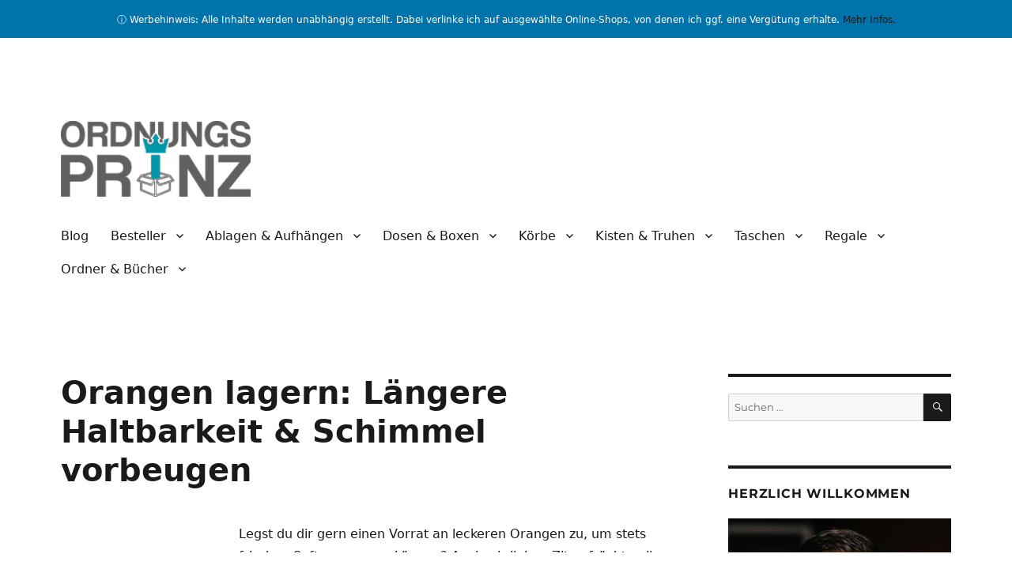

--- FILE ---
content_type: text/html; charset=UTF-8
request_url: https://ordnungsprinz.de/orangen-lagern/
body_size: 23012
content:
<!DOCTYPE html><html lang="de" class="no-js"><head><meta charset="UTF-8"><meta name="viewport" content="width=device-width, initial-scale=1.0"><link rel="profile" href="https://gmpg.org/xfn/11"><link rel="pingback" href="https://ordnungsprinz.de/xmlrpc.php"> <script>(function(html){html.className = html.className.replace(/\bno-js\b/,'js')})(document.documentElement);</script> <meta name='robots' content='index, follow, max-image-preview:large, max-snippet:-1, max-video-preview:-1' /><link media="all" href="https://ordnungsprinz.de/wp-content/cache/autoptimize/css/autoptimize_ffabb8eb95ef86fade64d595e9609320.css" rel="stylesheet"><title>Orangen lagern: Längere Haltbarkeit &amp; Schimmel vorbeugen - Ordnungsprinz</title><link rel="canonical" href="https://ordnungsprinz.de/orangen-lagern/" /><meta property="og:locale" content="de_DE" /><meta property="og:type" content="article" /><meta property="og:title" content="Orangen lagern: Längere Haltbarkeit &amp; Schimmel vorbeugen - Ordnungsprinz" /><meta property="og:description" content="Legst du dir gern einen Vorrat an leckeren Orangen zu, um stets frischen Saft pressen zu können? Auch wir lieben Zitrusfrüchte aller Art. Ihre Lagerung kann sich als etwas anspruchsvoll erweisen. Jedoch brauchst du dir darum in Zukunft keine Gedanken mehr machen. Denn wir geben dir die besten Tipps, um deine Orangen lange haltbar zu &hellip; „Orangen lagern: Längere Haltbarkeit &#038; Schimmel vorbeugen“ weiterlesen" /><meta property="og:url" content="https://ordnungsprinz.de/orangen-lagern/" /><meta property="og:site_name" content="Ordnungsprinz" /><meta property="article:published_time" content="2019-07-27T05:51:55+00:00" /><meta property="article:modified_time" content="2021-01-21T20:06:27+00:00" /><meta property="og:image" content="https://www.ordnungsprinz.de/wp-content/uploads/2019/07/orangen-lagern.jpg" /><meta name="author" content="Dr. Johannes Christoph" /><meta name="twitter:card" content="summary_large_image" /><meta name="twitter:label1" content="Verfasst von" /><meta name="twitter:data1" content="Dr. Johannes Christoph" /><meta name="twitter:label2" content="Geschätzte Lesezeit" /><meta name="twitter:data2" content="4 Minuten" /> <script type="application/ld+json" class="yoast-schema-graph">{"@context":"https://schema.org","@graph":[{"@type":"Article","@id":"https://ordnungsprinz.de/orangen-lagern/#article","isPartOf":{"@id":"https://ordnungsprinz.de/orangen-lagern/"},"author":{"name":"Dr. Johannes Christoph","@id":"https://ordnungsprinz.de/#/schema/person/c0295672d9a3372cf0c33544f34e5655"},"headline":"Orangen lagern: Längere Haltbarkeit &#038; Schimmel vorbeugen","datePublished":"2019-07-27T05:51:55+00:00","dateModified":"2021-01-21T20:06:27+00:00","mainEntityOfPage":{"@id":"https://ordnungsprinz.de/orangen-lagern/"},"wordCount":747,"commentCount":0,"publisher":{"@id":"https://ordnungsprinz.de/#organization"},"image":{"@id":"https://ordnungsprinz.de/orangen-lagern/#primaryimage"},"thumbnailUrl":"https://www.ordnungsprinz.de/wp-content/uploads/2019/07/orangen-lagern.jpg","articleSection":["Lagern"],"inLanguage":"de","potentialAction":[{"@type":"CommentAction","name":"Comment","target":["https://ordnungsprinz.de/orangen-lagern/#respond"]}]},{"@type":"WebPage","@id":"https://ordnungsprinz.de/orangen-lagern/","url":"https://ordnungsprinz.de/orangen-lagern/","name":"Orangen lagern: Längere Haltbarkeit & Schimmel vorbeugen - Ordnungsprinz","isPartOf":{"@id":"https://ordnungsprinz.de/#website"},"primaryImageOfPage":{"@id":"https://ordnungsprinz.de/orangen-lagern/#primaryimage"},"image":{"@id":"https://ordnungsprinz.de/orangen-lagern/#primaryimage"},"thumbnailUrl":"https://www.ordnungsprinz.de/wp-content/uploads/2019/07/orangen-lagern.jpg","datePublished":"2019-07-27T05:51:55+00:00","dateModified":"2021-01-21T20:06:27+00:00","breadcrumb":{"@id":"https://ordnungsprinz.de/orangen-lagern/#breadcrumb"},"inLanguage":"de","potentialAction":[{"@type":"ReadAction","target":["https://ordnungsprinz.de/orangen-lagern/"]}]},{"@type":"ImageObject","inLanguage":"de","@id":"https://ordnungsprinz.de/orangen-lagern/#primaryimage","url":"https://www.ordnungsprinz.de/wp-content/uploads/2019/07/orangen-lagern.jpg","contentUrl":"https://www.ordnungsprinz.de/wp-content/uploads/2019/07/orangen-lagern.jpg"},{"@type":"BreadcrumbList","@id":"https://ordnungsprinz.de/orangen-lagern/#breadcrumb","itemListElement":[{"@type":"ListItem","position":1,"name":"Startseite","item":"https://ordnungsprinz.de/"},{"@type":"ListItem","position":2,"name":"Orangen lagern: Längere Haltbarkeit &#038; Schimmel vorbeugen"}]},{"@type":"WebSite","@id":"https://ordnungsprinz.de/#website","url":"https://ordnungsprinz.de/","name":"Ordnungsprinz","description":"Ein chaotischer Ordnungsblog","publisher":{"@id":"https://ordnungsprinz.de/#organization"},"potentialAction":[{"@type":"SearchAction","target":{"@type":"EntryPoint","urlTemplate":"https://ordnungsprinz.de/?s={search_term_string}"},"query-input":{"@type":"PropertyValueSpecification","valueRequired":true,"valueName":"search_term_string"}}],"inLanguage":"de"},{"@type":"Organization","@id":"https://ordnungsprinz.de/#organization","name":"Ordnungsprinz","url":"https://ordnungsprinz.de/","logo":{"@type":"ImageObject","inLanguage":"de","@id":"https://ordnungsprinz.de/#/schema/logo/image/","url":"https://ordnungsprinz.de/wp-content/uploads/2021/09/cropped-ordnungsprinz-logo.png","contentUrl":"https://ordnungsprinz.de/wp-content/uploads/2021/09/cropped-ordnungsprinz-logo.png","width":240,"height":96,"caption":"Ordnungsprinz"},"image":{"@id":"https://ordnungsprinz.de/#/schema/logo/image/"}},{"@type":"Person","@id":"https://ordnungsprinz.de/#/schema/person/c0295672d9a3372cf0c33544f34e5655","name":"Dr. Johannes Christoph","image":{"@type":"ImageObject","inLanguage":"de","@id":"https://ordnungsprinz.de/#/schema/person/image/","url":"https://secure.gravatar.com/avatar/95a716ab468ac7a71a57569e42cdd229b05c2d065002bceafe4b4247340054c7?s=96&d=blank&r=g","contentUrl":"https://secure.gravatar.com/avatar/95a716ab468ac7a71a57569e42cdd229b05c2d065002bceafe4b4247340054c7?s=96&d=blank&r=g","caption":"Dr. Johannes Christoph"},"description":"Hallo, ich bin Dr. Johannes Christoph aus dem schönen Erfurt. Auf meiner Webseite findest du Tipps &amp; Ratgeber zum Thema Ordnung. Viel Spaß beim Lesen und Entdecken. 💙","sameAs":["https://www.xing.com/profile/Johannes_Christoph/"],"url":"https://ordnungsprinz.de/author/web25965563/"}]}</script> <link rel="alternate" type="application/rss+xml" title="Ordnungsprinz &raquo; Feed" href="https://ordnungsprinz.de/feed/" /><link rel="alternate" type="application/rss+xml" title="Ordnungsprinz &raquo; Kommentar-Feed" href="https://ordnungsprinz.de/comments/feed/" /><link rel="alternate" type="application/rss+xml" title="Ordnungsprinz &raquo; Orangen lagern: Längere Haltbarkeit &#038; Schimmel vorbeugen-Kommentar-Feed" href="https://ordnungsprinz.de/orangen-lagern/feed/" /><link rel='stylesheet' id='dashicons-css' href='https://ordnungsprinz.de/wp-includes/css/dashicons.min.css?ver=6.8.3' media='all' /><link rel='stylesheet' id='admin-bar-css' href='https://ordnungsprinz.de/wp-includes/css/admin-bar.min.css?ver=6.8.3' media='all' /> <!--[if lt IE 10]><link rel='stylesheet' id='twentysixteen-ie-css' href='https://ordnungsprinz.de/wp-content/themes/twentysixteen/css/ie.css?ver=20170530' media='all' /> <![endif]--> <!--[if lt IE 9]><link rel='stylesheet' id='twentysixteen-ie8-css' href='https://ordnungsprinz.de/wp-content/themes/twentysixteen/css/ie8.css?ver=20170530' media='all' /> <![endif]--> <!--[if lt IE 8]><link rel='stylesheet' id='twentysixteen-ie7-css' href='https://ordnungsprinz.de/wp-content/themes/twentysixteen/css/ie7.css?ver=20170530' media='all' /> <![endif]--><link rel='stylesheet' id='borlabs-cookie-css' href='https://ordnungsprinz.de/wp-content/cache/autoptimize/css/autoptimize_single_786322545fbb8384e356d3a5e5c3b20e.css?ver=2.3.3-24' media='all' /> <script src="https://ordnungsprinz.de/wp-includes/js/jquery/jquery.min.js?ver=3.7.1" id="jquery-core-js"></script> <script id="simple-banner-script-js-before">const simpleBannerScriptParams = {"pro_version_enabled":"","debug_mode":false,"id":68,"version":"3.0.10","banner_params":[{"hide_simple_banner":"no","simple_banner_prepend_element":false,"simple_banner_position":"sticky","header_margin":"","header_padding":"","wp_body_open_enabled":"","wp_body_open":true,"simple_banner_z_index":false,"simple_banner_text":"<span style=\"font-weight:lighter;font-size: 9pt\">\u24d8 Werbehinweis: Alle Inhalte werden unabh\u00e4ngig erstellt. Dabei verlinke ich auf ausgew\u00e4hlte Online-Shops, von denen ich ggf. eine Verg\u00fctung erhalte. <a href=\"\/datenschutzerklaerung\/#Online_Marketing_Partnerprogramme_Werbung\">Mehr Infos.<\/a><\/span>","disabled_on_current_page":false,"disabled_pages_array":[],"is_current_page_a_post":true,"disabled_on_posts":false,"simple_banner_disabled_page_paths":false,"simple_banner_font_size":"","simple_banner_color":"#0073aa","simple_banner_text_color":"","simple_banner_link_color":"#191919","simple_banner_close_color":"","simple_banner_custom_css":"","simple_banner_scrolling_custom_css":"","simple_banner_text_custom_css":"","simple_banner_button_css":"","site_custom_css":"","keep_site_custom_css":"","site_custom_js":"","keep_site_custom_js":"","close_button_enabled":"","close_button_expiration":"","close_button_cookie_set":false,"current_date":{"date":"2026-01-19 05:23:23.411560","timezone_type":3,"timezone":"UTC"},"start_date":{"date":"2026-01-19 05:23:23.411572","timezone_type":3,"timezone":"UTC"},"end_date":{"date":"2026-01-19 05:23:23.411583","timezone_type":3,"timezone":"UTC"},"simple_banner_start_after_date":false,"simple_banner_remove_after_date":false,"simple_banner_insert_inside_element":false}]}</script> <!--[if lt IE 9]> <script src="https://ordnungsprinz.de/wp-content/themes/twentysixteen/js/html5.js?ver=3.7.3" id="twentysixteen-html5-js"></script> <![endif]--> <script id="twentysixteen-script-js-extra">var screenReaderText = {"expand":"Untermen\u00fc \u00f6ffnen","collapse":"Untermen\u00fc schlie\u00dfen"};</script> <link rel="https://api.w.org/" href="https://ordnungsprinz.de/wp-json/" /><link rel="alternate" title="JSON" type="application/json" href="https://ordnungsprinz.de/wp-json/wp/v2/posts/68" /><link rel="EditURI" type="application/rsd+xml" title="RSD" href="https://ordnungsprinz.de/xmlrpc.php?rsd" /><meta name="generator" content="WordPress 6.8.3" /><link rel='shortlink' href='https://ordnungsprinz.de/?p=68' /><link rel="alternate" title="oEmbed (JSON)" type="application/json+oembed" href="https://ordnungsprinz.de/wp-json/oembed/1.0/embed?url=https%3A%2F%2Fordnungsprinz.de%2Forangen-lagern%2F" /><link rel="alternate" title="oEmbed (XML)" type="text/xml+oembed" href="https://ordnungsprinz.de/wp-json/oembed/1.0/embed?url=https%3A%2F%2Fordnungsprinz.de%2Forangen-lagern%2F&#038;format=xml" /> <script id="simple-banner-site-custom-js-dummy" type="text/javascript"></script>    <script type="application/ld+json">{
    "@context": "https://schema.org",
    "@type": "BreadcrumbList",
    "itemListElement": [
        {
            "@type": "ListItem",
            "position": 1,
            "item": {
                "@id": "https://ordnungsprinz.de",
                "name": "Ordnungsprinz"
            }
        },
        {
            "@type": "ListItem",
            "position": 2,
            "item": {
                "@id": "https://ordnungsprinz.de/category/lagern/",
                "name": "Lagern"
            }
        },
        {
            "@type": "ListItem",
            "position": 3,
            "item": {
                "@id": "https://ordnungsprinz.de/orangen-lagern/",
                "name": "Orangen lagern: Längere Haltbarkeit & Schimmel vorbeugen"
            }
        }
    ]
}</script> <script type="application/ld+json">{
    "@context": "https://schema.org",
    "@type": "Person",
    "name": "Johannes",
    "url": "https://www.ordnungsprinz.de/",
    "homeLocation": {
        "@type": "Place",
        "address": {
            "@type": "PostalAddress",
            "addressCountry": "Deutschland"
        }
    }
}</script>  <script data-host="https://analytic.icu" data-dnt="false" src="https://analyticicu.b-cdn.net/js/script.js" id="ZwSg9rf6GA" async defer></script><link rel="icon" href="https://ordnungsprinz.de/wp-content/uploads/2021/09/cropped-ordnungsprinz-favicon-32x32.png" sizes="32x32" /><link rel="icon" href="https://ordnungsprinz.de/wp-content/uploads/2021/09/cropped-ordnungsprinz-favicon-192x192.png" sizes="192x192" /><link rel="apple-touch-icon" href="https://ordnungsprinz.de/wp-content/uploads/2021/09/cropped-ordnungsprinz-favicon-180x180.png" /><meta name="msapplication-TileImage" content="https://ordnungsprinz.de/wp-content/uploads/2021/09/cropped-ordnungsprinz-favicon-270x270.png" /></head><body class="wp-singular post-template-default single single-post postid-68 single-format-standard custom-background wp-custom-logo wp-embed-responsive wp-theme-twentysixteen aawp-custom">
<div id="page" class="site"><div class="site-inner"> <a class="skip-link screen-reader-text" href="#content"> Zum Inhalt springen </a><header id="masthead" class="site-header"><div class="site-header-main"><div class="site-branding"> <a href="https://ordnungsprinz.de/" class="custom-logo-link" rel="home"><img width="240" height="96" src="https://ordnungsprinz.de/wp-content/uploads/2021/09/cropped-ordnungsprinz-logo.png" class="custom-logo" alt="Ordnungsprinz" decoding="async" /></a><p class="site-title"><a href="https://ordnungsprinz.de/" rel="home" >Ordnungsprinz</a></p><p class="site-description">Ein chaotischer Ordnungsblog</p></div> <button id="menu-toggle" class="menu-toggle">Menü</button><div id="site-header-menu" class="site-header-menu"><nav id="site-navigation" class="main-navigation" aria-label="Primäres Menü"><div class="menu-menue-1-container"><ul id="menu-menue-1" class="primary-menu"><li id="menu-item-78" class="menu-item menu-item-type-custom menu-item-object-custom menu-item-78"><a href="https://www.ordnungsprinz.de/">Blog</a></li><li id="menu-item-646" class="menu-item menu-item-type-custom menu-item-object-custom menu-item-has-children menu-item-646"><a>Besteller</a><ul class="sub-menu"><li id="menu-item-650" class="menu-item menu-item-type-post_type menu-item-object-page menu-item-650"><a href="https://ordnungsprinz.de/bestseller-sichtlagerboxen/">Top 10 Sichtlagerboxen</a></li><li id="menu-item-645" class="menu-item menu-item-type-post_type menu-item-object-page menu-item-645"><a href="https://ordnungsprinz.de/bestseller-stapelbox/">Top 10 Stapelboxen</a></li></ul></li><li id="menu-item-504" class="menu-item menu-item-type-custom menu-item-object-custom menu-item-has-children menu-item-504"><a>Ablagen &#038; Aufhängen</a><ul class="sub-menu"><li id="menu-item-505" class="menu-item menu-item-type-post_type menu-item-object-page menu-item-505"><a href="https://ordnungsprinz.de/badablage/">Badablagen</a></li><li id="menu-item-816" class="menu-item menu-item-type-post_type menu-item-object-page menu-item-816"><a href="https://ordnungsprinz.de/waeschestaender-holz/">Wäscheständer aus Holz</a></li></ul></li><li id="menu-item-396" class="menu-item menu-item-type-custom menu-item-object-custom menu-item-has-children menu-item-396"><a>Dosen &#038; Boxen</a><ul class="sub-menu"><li id="menu-item-397" class="menu-item menu-item-type-post_type menu-item-object-page menu-item-397"><a href="https://ordnungsprinz.de/blechdosen/">Blechdosen</a></li><li id="menu-item-673" class="menu-item menu-item-type-post_type menu-item-object-page menu-item-673"><a href="https://ordnungsprinz.de/drehstapelbehaelter/">Drehstapelbehälter</a></li><li id="menu-item-669" class="menu-item menu-item-type-post_type menu-item-object-page menu-item-669"><a href="https://ordnungsprinz.de/euroboxen-zubehoer/">Euroboxen Zubehör</a></li><li id="menu-item-851" class="menu-item menu-item-type-post_type menu-item-object-page menu-item-851"><a href="https://ordnungsprinz.de/kapselstaender/">Kapselständer</a></li><li id="menu-item-637" class="menu-item menu-item-type-post_type menu-item-object-page menu-item-637"><a href="https://ordnungsprinz.de/kleiderbox/">Kleiderboxen</a></li><li id="menu-item-516" class="menu-item menu-item-type-post_type menu-item-object-page menu-item-516"><a href="https://ordnungsprinz.de/pappschachtel/">Pappschachteln</a></li><li id="menu-item-430" class="menu-item menu-item-type-post_type menu-item-object-page menu-item-430"><a href="https://ordnungsprinz.de/sortierboxen/">Sortierboxen</a></li><li id="menu-item-904" class="menu-item menu-item-type-post_type menu-item-object-page menu-item-904"><a href="https://ordnungsprinz.de/tablettenboxen/">Tablettenboxen</a></li><li id="menu-item-905" class="menu-item menu-item-type-post_type menu-item-object-page menu-item-905"><a href="https://ordnungsprinz.de/tablettendosen/">Tablettendosen</a></li><li id="menu-item-845" class="menu-item menu-item-type-post_type menu-item-object-page menu-item-845"><a href="https://ordnungsprinz.de/tee-aufbewahrungsbox/">Tee Aufbewahrungsboxen</a></li><li id="menu-item-747" class="menu-item menu-item-type-post_type menu-item-object-page menu-item-747"><a href="https://ordnungsprinz.de/vorratsbehaelter-aus-glas/">Vorratsbehälter aus Glas</a></li></ul></li><li id="menu-item-148" class="menu-item menu-item-type-custom menu-item-object-custom menu-item-has-children menu-item-148"><a>Körbe</a><ul class="sub-menu"><li id="menu-item-622" class="menu-item menu-item-type-post_type menu-item-object-page menu-item-622"><a href="https://ordnungsprinz.de/bastkorb/">Bastkorb</a></li><li id="menu-item-755" class="menu-item menu-item-type-post_type menu-item-object-page menu-item-755"><a href="https://ordnungsprinz.de/einkaufskorb-geflochten/">Einkaufskorb geflochten</a></li><li id="menu-item-149" class="menu-item menu-item-type-post_type menu-item-object-page menu-item-149"><a href="https://ordnungsprinz.de/gaerkorb/">Gärkorbe</a></li><li id="menu-item-240" class="menu-item menu-item-type-post_type menu-item-object-page menu-item-240"><a href="https://ordnungsprinz.de/holzkorb/">Holzkörbe</a></li><li id="menu-item-168" class="menu-item menu-item-type-post_type menu-item-object-page menu-item-168"><a href="https://ordnungsprinz.de/geflochtener-korb/">geflochtene Körbe</a></li><li id="menu-item-252" class="menu-item menu-item-type-post_type menu-item-object-page menu-item-252"><a href="https://ordnungsprinz.de/metallkorb/">Metallkörbe</a></li><li id="menu-item-177" class="menu-item menu-item-type-post_type menu-item-object-page menu-item-177"><a href="https://ordnungsprinz.de/regalkorb/">Regalkörbe</a></li><li id="menu-item-187" class="menu-item menu-item-type-post_type menu-item-object-page menu-item-187"><a href="https://ordnungsprinz.de/seegras-korb/">Seegras-Körbe</a></li><li id="menu-item-353" class="menu-item menu-item-type-post_type menu-item-object-page menu-item-353"><a href="https://ordnungsprinz.de/waeschesortierer/">Wäschesortierer</a></li></ul></li><li id="menu-item-150" class="menu-item menu-item-type-custom menu-item-object-custom menu-item-has-children menu-item-150"><a>Kisten &#038; Truhen</a><ul class="sub-menu"><li id="menu-item-308" class="menu-item menu-item-type-post_type menu-item-object-page menu-item-308"><a href="https://ordnungsprinz.de/holzkiste-mit-deckel/">Holzkisten mit Deckel</a></li><li id="menu-item-318" class="menu-item menu-item-type-post_type menu-item-object-page menu-item-318"><a href="https://ordnungsprinz.de/obstkisten/">Obstkisten</a></li><li id="menu-item-781" class="menu-item menu-item-type-post_type menu-item-object-page menu-item-781"><a href="https://ordnungsprinz.de/waeschesammler/">Wäschesammler</a></li><li id="menu-item-686" class="menu-item menu-item-type-post_type menu-item-object-page menu-item-686"><a href="https://ordnungsprinz.de/waeschetruhe/">Wäschetruhen</a></li><li id="menu-item-490" class="menu-item menu-item-type-post_type menu-item-object-page menu-item-490"><a href="https://ordnungsprinz.de/weinkisten/">Weinkisten</a></li></ul></li><li id="menu-item-151" class="menu-item menu-item-type-custom menu-item-object-custom menu-item-has-children menu-item-151"><a>Taschen</a><ul class="sub-menu"><li id="menu-item-940" class="menu-item menu-item-type-post_type menu-item-object-page menu-item-940"><a href="https://ordnungsprinz.de/aufbewahrungstasche-bettdecken/">Aufbewahrungstaschen für Bettdecken</a></li><li id="menu-item-386" class="menu-item menu-item-type-post_type menu-item-object-page menu-item-386"><a href="https://ordnungsprinz.de/kindergartentasche/">Kindergartentasche</a></li><li id="menu-item-446" class="menu-item menu-item-type-post_type menu-item-object-page menu-item-446"><a href="https://ordnungsprinz.de/jutesack/">Jutesack</a></li></ul></li><li id="menu-item-407" class="menu-item menu-item-type-custom menu-item-object-custom menu-item-has-children menu-item-407"><a>Regale</a><ul class="sub-menu"><li id="menu-item-525" class="menu-item menu-item-type-post_type menu-item-object-page menu-item-525"><a href="https://ordnungsprinz.de/blumenstaender-metall/">Blumenständer aus Metall</a></li><li id="menu-item-664" class="menu-item menu-item-type-post_type menu-item-object-page menu-item-664"><a href="https://ordnungsprinz.de/eurobox-regal/">Euroboxen Regal</a></li><li id="menu-item-408" class="menu-item menu-item-type-post_type menu-item-object-page menu-item-408"><a href="https://ordnungsprinz.de/kellerregal/">Kellerregale</a></li><li id="menu-item-893" class="menu-item menu-item-type-post_type menu-item-object-page menu-item-893"><a href="https://ordnungsprinz.de/regalhalter/">Regalhalter</a></li><li id="menu-item-895" class="menu-item menu-item-type-post_type menu-item-object-page menu-item-895"><a href="https://ordnungsprinz.de/regaltraeger/">Regalträger</a></li><li id="menu-item-894" class="menu-item menu-item-type-post_type menu-item-object-page menu-item-894"><a href="https://ordnungsprinz.de/regalwinkel/">Regalwinkel</a></li></ul></li><li id="menu-item-827" class="menu-item menu-item-type-custom menu-item-object-custom menu-item-has-children menu-item-827"><a>Ordner &#038; Bücher</a><ul class="sub-menu"><li id="menu-item-839" class="menu-item menu-item-type-post_type menu-item-object-page menu-item-839"><a href="https://ordnungsprinz.de/minimalismus-buch/">Minimalismus Bücher</a></li><li id="menu-item-840" class="menu-item menu-item-type-post_type menu-item-object-page menu-item-840"><a href="https://ordnungsprinz.de/ordnungsbuch/">Ordnungsbücher</a></li><li id="menu-item-828" class="menu-item menu-item-type-post_type menu-item-object-page menu-item-828"><a href="https://ordnungsprinz.de/rezeptordner/">Rezeptordner</a></li></ul></li></ul></div></nav></div></div></header><div id="content" class="site-content"><div id="primary" class="content-area"><main id="main" class="site-main"><article id="post-68" class="post-68 post type-post status-publish format-standard hentry category-lagern"><header class="entry-header"><h1 class="entry-title">Orangen lagern: Längere Haltbarkeit &#038; Schimmel vorbeugen</h1></header><div class="entry-content"><p>Legst du dir gern einen Vorrat an leckeren Orangen zu, um stets frischen Saft pressen zu können? Auch wir lieben Zitrusfrüchte aller Art. Ihre Lagerung kann sich als etwas anspruchsvoll erweisen. Jedoch brauchst du dir darum in Zukunft keine Gedanken mehr machen.</p><p>Denn wir geben dir die besten Tipps, um deine Orangen lange haltbar zu machen.</p><figure id="attachment_73" aria-describedby="caption-attachment-73" style="width: 1000px" class="wp-caption alignnone"><img fetchpriority="high" decoding="async" class="wp-image-73 size-full" src="https://www.ordnungsprinz.de/wp-content/uploads/2019/07/orangen-lagern.jpg" alt="Orangen lagern, was du wissen musst" width="1000" height="667" srcset="https://ordnungsprinz.de/wp-content/uploads/2019/07/orangen-lagern.jpg 1000w, https://ordnungsprinz.de/wp-content/uploads/2019/07/orangen-lagern-300x200.jpg 300w, https://ordnungsprinz.de/wp-content/uploads/2019/07/orangen-lagern-768x512.jpg 768w" sizes="(max-width: 709px) 85vw, (max-width: 909px) 67vw, (max-width: 1362px) 62vw, 840px" /><figcaption id="caption-attachment-73" class="wp-caption-text"><span style="font-size: 10pt;">Alles was Du über Orangen lagern wissen musst, erfährst Du in unserem Blogbeitrag | © karepa – stock.adobe.com</span></figcaption></figure><p><span id="more-68"></span></p><div id="toc_container" class="no_bullets"><p class="toc_title">Inhalt des Artikels</p><ul class="toc_list"><li><a href="#Orangen_richtig_lagern_Das_Wichtigste_in_Kuerze">Orangen richtig lagern: Das Wichtigste in Kürze</a></li><li><a href="#Orangen_aufbewahren_Unsere_Tipps">Orangen aufbewahren: Unsere Tipps</a><ul><li><a href="#Orangen_im_Keller_lagern">Orangen im Keller lagern</a></li><li><a href="#Aufbewahrung_bei_Zimmertemperatur">Aufbewahrung bei Zimmertemperatur</a></li><li><a href="#Orangen_draussen_lagern">Orangen draußen lagern</a></li></ul></li></ul></div><h2><span id="Orangen_richtig_lagern_Das_Wichtigste_in_Kuerze">Orangen richtig lagern: Das Wichtigste in Kürze</span></h2><ul><li>Orangen sollten in kühlen Räumen gelagert werden. Dadurch verlangsamt sich ihr Reifeprozess.</li><li>Ebenso braucht es eine gute Belüftung, um Schimmel zu vermeiden.</li><li>Sie lassen sich im Kühlschrank lagern. Dann musst du jedoch mit einem Geschmacksverlust rechnen.</li><li>Bei niedriger Temperatur und guter Sauerstoffzufuhr, kannst du Orangen zwei bis drei Wochen lagern, bevor sie zu schimmeln beginnen.</li><li>Überprüfe sie am besten täglich und wende sie gelegentlich. Ihre relativ dünne Schale reagiert druckempfindlich.</li></ul><h2><span id="Orangen_aufbewahren_Unsere_Tipps">Orangen aufbewahren: Unsere Tipps</span></h2><p>Leider gedeihen Orangen und viele andere Zitrusfrüchte in unserem milden Klima nur sehr schlecht. Daher sind wir auf steten Nachschub aus dem Supermarkt angewiesen.</p><p>Achte nach dem Kauf bereits auf einen kühlen Transport. Sollten die Orangen längere Zeit im Auto verweilen müssen, lege sie in eine isolierte Kühltasche.</p><p>Zuhause angekommen, liegt es nahe, die Orangen sofort im Kühlschrank zu lagern. Hinsichtlich der niedrigen Temperatur eine gute Idee. Leider haben sie die Angewohnheit, im Kühlschrank ihr Aroma zu verlieren. Dies hängt mit der speziellen Luftzirkulation und der Dunkelheit zusammen. Das verträgt der Geschmack gar nicht und die Orangen verlieren somit ihre Süße.</p><p>Die optimale Temperatur beträgt zwischen null und neun Grad Celsius. Damit können sie teilweise mehrere Monate frisch bleiben, ohne zu schimmeln. In der Regel sind es aber nur zwei bis drei Wochen. Dann solltest du sie spätestens verzehrt haben.</p><p>Bei der Lagerung bevorzugen es Orangen außerdem getrennt zu liegen. Sie aufzustapeln mag schön aussehen, führt aber schneller zu Druckstellen. Der ideale Angriffspunkt für Schimmelbefall.</p><p>Täglich einmal nachschauen lohnt sich. Ebenso das Umdrehen der Orangen. Dabei kannst du gleich schlechte Früchte aussortieren, damit sie keine anderen anstecken können.</p><p><strong>Lesetipp:</strong> <a href="https://ordnungsprinz.de/ordnung-im-kuehlschrank/">So geht Ordnung im Kühlschrank</a></p><h3><span id="Orangen_im_Keller_lagern">Orangen im Keller lagern</span></h3><p>Auf der Arbeitsfläche deiner Küche, im Kühlschrank oder Vorratsraum nehmen dir Orangen zu viel Platz ein? Dann bring sie in einen kühlen Keller. Dort steigt die Temperatur meist nicht über 15 Grad Celsius. Womit du zumindest semi-optimale Lagerbedingungen nutzen kannst. Denke auch hier an frische Luft. Also Kellerfenster auf!</p><p>So gelagert, solltest du sie einige Wochen aufbewahren können. Auch hier gilt wieder, die Orangen flach auszulegen, ohne stapeln. Generell sollten sie nicht mit anderem Obst gelagert werden. Von <a href="https://ordnungsprinz.de/aepfel-lagern/">Äpfeln</a> ist bspw. bekannt, dass sie ein spezielles Gas absondern. Dieses lässt Orangen schneller reifen sowie faulen. (hier weiterlesen zu <a href="https://ordnungsprinz.de/obstkisten/">Obstkisten</a>)</p><h3><span id="Aufbewahrung_bei_Zimmertemperatur">Aufbewahrung bei Zimmertemperatur</span></h3><p>Die Realität sieht meist so aus, dass Orangen einfach in einen Obstkorb (z.B. ein <a href="https://ordnungsprinz.de/holzkorb/">Holzkorb</a>) gelegt werden. Wie eben erwähnt, mögen sie lieber unter Ihresgleichen bleiben. Schlimmer wird es, weil hier die Aufbewahrung bei Zimmertemperatur stattfindet. Was gerade im Sommer fatal ist. Da hilft es auch nicht Bio-Orangen zu kaufen. Kühl und gut durchlüftet, so mag es die Orange.</p><p>Eine gleichbleibende Temperatur ist wichtig, da sie empfindlich auf Schwankungen reagiert. Wenn dir aber nichts anderes übrig bleibt, stell sie wenigstens in den Schatten. Vielleicht am Boden deines Badezimmers, wo tagsüber keine Sonne hinkommt.</p><p>Zimmertemperatur bietet dir aber auch einen Vorteil: Du kannst dich auf ein tolles Geschmackserlebnis freuen! Während sie im Kühlschrank oder Keller an Aroma verlieren können, reifen sie im Raum noch etwas nach.</p><p><strong>Unsere Produkttipps für die Aufbewahrung von Orangen bei Zimmertemperatur:</strong></p><div class="aawp"><div class="aawp-grid aawp-grid--col-2"><div class="aawp-grid__item"><div class="aawp-product aawp-product--vertical aawp-product--inline-info aawp-product--css-adjust-image-large"  data-aawp-product-asin="B01H5GHKCC" data-aawp-product-id="42084" data-aawp-tracking-id="ordnungsprinz-21" data-aawp-product-title="Mack Obstkorb mit Bananehaken 38 x 28 x 29 cm"> <a class="aawp-product__image--link aawp-product__image"
 href="https://www.amazon.de/dp/B01H5GHKCC?tag=ordnungsprinz-21&linkCode=ogi&th=1&psc=1" title="Mack Obstkorb mit Bananehaken 38 x 28 x 29 cm" rel="nofollow noopener sponsored" target="_blank"> <img decoding="async" class="aawp-product__image" src="https://m.media-amazon.com/images/I/413auL+fFxL.jpg" alt="Mack Obstkorb mit Bananehaken 38 x 28 x 29 cm"  /> </a><div class="aawp-product__content"> <a class="aawp-product__title" href="https://www.amazon.de/dp/B01H5GHKCC?tag=ordnungsprinz-21&linkCode=ogi&th=1&psc=1" title="Mack Obstkorb mit Bananehaken 38 x 28 x 29 cm" rel="nofollow noopener sponsored" target="_blank"> Mack Obstkorb mit Bananehaken 38 x 28 x 29 cm </a><div class="aawp-product__meta"></div></div><div class="aawp-product__footer"><div class="aawp-product__pricing"> <span class="aawp-product__price aawp-product__price--current"></span></div> <a class="aawp-button aawp-button--buy aawp-button aawp-button--amazon rounded shadow aawp-button--icon aawp-button--icon-amazon-black" href="https://www.amazon.de/dp/B01H5GHKCC?tag=ordnungsprinz-21&#038;linkCode=ogi&#038;th=1&#038;psc=1" title="Bei Amazon kaufen*" target="_blank" rel="nofollow noopener sponsored">Bei Amazon kaufen*</a> <span class="aawp-product__info">Werbung / Preis inkl. MwSt., zzgl. Versandkosten / <br><a href="https://ordnungsprinz.de/impressum/#Haftungsausschluss_fuer_Preise">Haftungsausschluss für Preise</a></span></div></div></div><div class="aawp-grid__item"><div class="aawp-product aawp-product--vertical aawp-product--inline-info aawp-product--css-adjust-image-large"  data-aawp-product-asin="B07WJLVCBP" data-aawp-product-id="42085" data-aawp-tracking-id="ordnungsprinz-21" data-aawp-product-title="Relaxdays Obsthalter Spirale Metall Korb für Orangen und Äpfel Platz für 7 Stück HxBxT  48 x 21 x 21 cm silber"> <a class="aawp-product__image--link aawp-product__image"
 href="https://www.amazon.de/dp/B07WJLVCBP?tag=ordnungsprinz-21&linkCode=ogi&th=1&psc=1" title="Relaxdays Obsthalter Spirale Metall, Korb für Orangen und Äpfel, Platz für 7 Stück, HxBxT: 48 x 21 x 21 cm, silber" rel="nofollow noopener sponsored" target="_blank"> <img decoding="async" class="aawp-product__image" src="https://m.media-amazon.com/images/I/41RcfZZ0xbL.jpg" alt="Relaxdays Obsthalter Spirale Metall, Korb für Orangen und Äpfel, Platz für 7 Stück, HxBxT: 48 x 21 x 21 cm, silber"  /> </a><div class="aawp-product__content"> <a class="aawp-product__title" href="https://www.amazon.de/dp/B07WJLVCBP?tag=ordnungsprinz-21&linkCode=ogi&th=1&psc=1" title="Relaxdays Obsthalter Spirale Metall, Korb für Orangen und Äpfel, Platz für 7 Stück, HxBxT: 48 x 21 x 21 cm, silber" rel="nofollow noopener sponsored" target="_blank"> Relaxdays Obsthalter Spirale Metall, Korb für... </a><div class="aawp-product__meta"></div></div><div class="aawp-product__footer"><div class="aawp-product__pricing"> <span class="aawp-product__price aawp-product__price--current">19,99 EUR</span></div> <a class="aawp-button aawp-button--buy aawp-button aawp-button--amazon rounded shadow aawp-button--icon aawp-button--icon-amazon-black" href="https://www.amazon.de/dp/B07WJLVCBP?tag=ordnungsprinz-21&#038;linkCode=ogi&#038;th=1&#038;psc=1" title="Bei Amazon kaufen*" target="_blank" rel="nofollow noopener sponsored">Bei Amazon kaufen*</a> <span class="aawp-product__info">Werbung / Preis inkl. MwSt., zzgl. Versandkosten / <br><a href="https://ordnungsprinz.de/impressum/#Haftungsausschluss_fuer_Preise">Haftungsausschluss für Preise</a></span></div></div></div><div class="aawp-grid__item"><div class="aawp-product aawp-product--vertical aawp-product--ribbon aawp-product--sale aawp-product--inline-info aawp-product--css-adjust-image-large"  data-aawp-product-asin="B0037WZLX4" data-aawp-product-id="42086" data-aawp-tracking-id="ordnungsprinz-21" data-aawp-product-title="Zeller Obstschale Metall Silber 26 x 29 x 35 cm 27302"> <span class="aawp-product__ribbon aawp-product__ribbon--sale">Sale %</span> <a class="aawp-product__image--link aawp-product__image"
 href="https://www.amazon.de/dp/B0037WZLX4?tag=ordnungsprinz-21&linkCode=ogi&th=1&psc=1" title="Zeller Obstschale, Metall, Silber, 26 x 29 x 35 cm, 27302" rel="nofollow noopener sponsored" target="_blank"> <img decoding="async" class="aawp-product__image" src="https://m.media-amazon.com/images/I/310vWVkq0qL.jpg" alt="Zeller Obstschale, Metall, Silber, 26 x 29 x 35 cm, 27302"  /> </a><div class="aawp-product__content"> <a class="aawp-product__title" href="https://www.amazon.de/dp/B0037WZLX4?tag=ordnungsprinz-21&linkCode=ogi&th=1&psc=1" title="Zeller Obstschale, Metall, Silber, 26 x 29 x 35 cm, 27302" rel="nofollow noopener sponsored" target="_blank"> Zeller Obstschale, Metall, Silber, 26 x 29 x 35... </a><div class="aawp-product__meta"> <a href="https://www.amazon.de/gp/prime/?tag=ordnungsprinz-21" title="Amazon Prime" rel="nofollow noopener sponsored" target="_blank" class="aawp-check-prime"><img decoding="async" src="https://ordnungsprinz.de/wp-content/plugins/aawp/assets/img/icon-check-prime.svg" height="16" width="55" alt="Amazon Prime" /></a></div></div><div class="aawp-product__footer"><div class="aawp-product__pricing"> <span class="aawp-product__price aawp-product__price--old">24,99 EUR</span> <span class="aawp-product__price aawp-product__price--current">18,98 EUR</span></div> <a class="aawp-button aawp-button--buy aawp-button aawp-button--amazon rounded shadow aawp-button--icon aawp-button--icon-amazon-black" href="https://www.amazon.de/dp/B0037WZLX4?tag=ordnungsprinz-21&#038;linkCode=ogi&#038;th=1&#038;psc=1" title="Bei Amazon kaufen*" target="_blank" rel="nofollow noopener sponsored">Bei Amazon kaufen*</a> <span class="aawp-product__info">Werbung / Preis inkl. MwSt., zzgl. Versandkosten / <br><a href="https://ordnungsprinz.de/impressum/#Haftungsausschluss_fuer_Preise">Haftungsausschluss für Preise</a></span></div></div></div><div class="aawp-grid__item"><div class="aawp-product aawp-product--vertical aawp-product--ribbon aawp-product--sale aawp-product--inline-info aawp-product--css-adjust-image-large"  data-aawp-product-asin="B07FKLCKLF" data-aawp-product-id="42087" data-aawp-tracking-id="ordnungsprinz-21" data-aawp-product-title="Zeller 27382 Obstkorb Metall Schwarz ca Ø 28 x8 cm schwarze Schale für Obst Gemüse Brot Obstschale Geschenkkorb moderne Küche"> <span class="aawp-product__ribbon aawp-product__ribbon--sale">Sale %</span> <a class="aawp-product__image--link aawp-product__image"
 href="https://www.amazon.de/dp/B07FKLCKLF?tag=ordnungsprinz-21&linkCode=ogi&th=1&psc=1" title="Zeller 27382 Obstkorb, Metall, Schwarz, ca. Ø 28 x8 cm, schwarze Schale für Obst, Gemüse, Brot, Obstschale, Geschenkkorb, moderne Küche" rel="nofollow noopener sponsored" target="_blank"> <img decoding="async" class="aawp-product__image" src="https://m.media-amazon.com/images/I/513gRzebzmL.jpg" alt="Zeller 27382 Obstkorb, Metall, Schwarz, ca. Ø 28 x8 cm, schwarze Schale für Obst, Gemüse, Brot, Obstschale, Geschenkkorb, moderne Küche"  /> </a><div class="aawp-product__content"> <a class="aawp-product__title" href="https://www.amazon.de/dp/B07FKLCKLF?tag=ordnungsprinz-21&linkCode=ogi&th=1&psc=1" title="Zeller 27382 Obstkorb, Metall, Schwarz, ca. Ø 28 x8 cm, schwarze Schale für Obst, Gemüse, Brot, Obstschale, Geschenkkorb, moderne Küche" rel="nofollow noopener sponsored" target="_blank"> Zeller 27382 Obstkorb, Metall, Schwarz, ca. Ø 28... </a><div class="aawp-product__meta"></div></div><div class="aawp-product__footer"><div class="aawp-product__pricing"> <span class="aawp-product__price aawp-product__price--old">19,25 EUR</span> <span class="aawp-product__price aawp-product__price--current">17,95 EUR</span></div> <a class="aawp-button aawp-button--buy aawp-button aawp-button--amazon rounded shadow aawp-button--icon aawp-button--icon-amazon-black" href="https://www.amazon.de/dp/B07FKLCKLF?tag=ordnungsprinz-21&#038;linkCode=ogi&#038;th=1&#038;psc=1" title="Bei Amazon kaufen*" target="_blank" rel="nofollow noopener sponsored">Bei Amazon kaufen*</a> <span class="aawp-product__info">Werbung / Preis inkl. MwSt., zzgl. Versandkosten / <br><a href="https://ordnungsprinz.de/impressum/#Haftungsausschluss_fuer_Preise">Haftungsausschluss für Preise</a></span></div></div></div><div class="aawp-grid__item"><div class="aawp-product aawp-product--vertical aawp-product--inline-info aawp-product--css-adjust-image-large"  data-aawp-product-asin="B01ART2J1Q" data-aawp-product-id="41936" data-aawp-tracking-id="ordnungsprinz-21" data-aawp-product-title="Gusta Obstkorb aus schwarzem Metall mit Holzboden 26.5x26.5x12cm"> <a class="aawp-product__image--link aawp-product__image"
 href="https://www.amazon.de/dp/B01ART2J1Q?tag=ordnungsprinz-21&linkCode=ogi&th=1&psc=1" title="Gusta Obstkorb aus schwarzem Metall mit Holzboden, 26.5x26.5x12cm" rel="nofollow noopener sponsored" target="_blank"> <img decoding="async" class="aawp-product__image" src="https://m.media-amazon.com/images/I/41Q6adIYFML.jpg" alt="Gusta Obstkorb aus schwarzem Metall mit Holzboden, 26.5x26.5x12cm"  /> </a><div class="aawp-product__content"> <a class="aawp-product__title" href="https://www.amazon.de/dp/B01ART2J1Q?tag=ordnungsprinz-21&linkCode=ogi&th=1&psc=1" title="Gusta Obstkorb aus schwarzem Metall mit Holzboden, 26.5x26.5x12cm" rel="nofollow noopener sponsored" target="_blank"> Gusta Obstkorb aus schwarzem Metall mit Holzboden,... </a><div class="aawp-product__meta"></div></div><div class="aawp-product__footer"><div class="aawp-product__pricing"> <span class="aawp-product__price aawp-product__price--current">12,99 EUR</span></div> <a class="aawp-button aawp-button--buy aawp-button aawp-button--amazon rounded shadow aawp-button--icon aawp-button--icon-amazon-black" href="https://www.amazon.de/dp/B01ART2J1Q?tag=ordnungsprinz-21&#038;linkCode=ogi&#038;th=1&#038;psc=1" title="Bei Amazon kaufen*" target="_blank" rel="nofollow noopener sponsored">Bei Amazon kaufen*</a> <span class="aawp-product__info">Werbung / Preis inkl. MwSt., zzgl. Versandkosten / <br><a href="https://ordnungsprinz.de/impressum/#Haftungsausschluss_fuer_Preise">Haftungsausschluss für Preise</a></span></div></div></div><div class="aawp-grid__item"><div class="aawp-product aawp-product--vertical aawp-product--inline-info aawp-product--css-adjust-image-large"  data-aawp-product-asin="B019598DXM" data-aawp-product-id="42088" data-aawp-tracking-id="ordnungsprinz-21" data-aawp-product-title="Relaxdays Faltkorb Apfel H x B x T  30 x 27 x 22,5 cm Klappkorb aus Bambus Obstkorb und Untersetzer Schneidebrett zum Falten Holz Obstschale in originellem Apfel-Design natürlich braun"> <a class="aawp-product__image--link aawp-product__image"
 href="https://www.amazon.de/dp/B019598DXM?tag=ordnungsprinz-21&linkCode=ogi&th=1&psc=1" title="Relaxdays Faltkorb Apfel H x B x T: 30 x 27 x 22,5 cm Klappkorb aus Bambus Obstkorb und Untersetzer Schneidebrett zum Falten Holz Obstschale in originellem Apfel-Design, natürlich braun" rel="nofollow noopener sponsored" target="_blank"> <img decoding="async" class="aawp-product__image" src="https://m.media-amazon.com/images/I/41hxdnXZxgL.jpg" alt="Relaxdays Faltkorb Apfel H x B x T: 30 x 27 x 22,5 cm Klappkorb aus Bambus Obstkorb und Untersetzer Schneidebrett zum Falten Holz Obstschale in originellem Apfel-Design, natürlich braun"  /> </a><div class="aawp-product__content"> <a class="aawp-product__title" href="https://www.amazon.de/dp/B019598DXM?tag=ordnungsprinz-21&linkCode=ogi&th=1&psc=1" title="Relaxdays Faltkorb Apfel H x B x T: 30 x 27 x 22,5 cm Klappkorb aus Bambus Obstkorb und Untersetzer Schneidebrett zum Falten Holz Obstschale in originellem Apfel-Design, natürlich braun" rel="nofollow noopener sponsored" target="_blank"> Relaxdays Faltkorb Apfel H x B x T: 30 x 27 x 22,5... </a><div class="aawp-product__meta"></div></div><div class="aawp-product__footer"><div class="aawp-product__pricing"> <span class="aawp-product__price aawp-product__price--current">13,99 EUR</span></div> <a class="aawp-button aawp-button--buy aawp-button aawp-button--amazon rounded shadow aawp-button--icon aawp-button--icon-amazon-black" href="https://www.amazon.de/dp/B019598DXM?tag=ordnungsprinz-21&#038;linkCode=ogi&#038;th=1&#038;psc=1" title="Bei Amazon kaufen*" target="_blank" rel="nofollow noopener sponsored">Bei Amazon kaufen*</a> <span class="aawp-product__info">Werbung / Preis inkl. MwSt., zzgl. Versandkosten / <br><a href="https://ordnungsprinz.de/impressum/#Haftungsausschluss_fuer_Preise">Haftungsausschluss für Preise</a></span></div></div></div></div></div><p class="aawp-disclaimer">Letzte Aktualisierung am 2026-01-19 / <a href="https://ordnungsprinz.de/datenschutzerklaerung/#Online_Marketing_Partnerprogramme_Werbung">Affiliate-Links (Werbung)</a> / <a href="https://ordnungsprinz.de/impressum/#Haftungsausschluss_fuer_Preise">Haftungsausschluss für Preise</a> / Als Amazon-Partner verdienen wir an qualifizierten Käufen. / Bilder von der Amazon Product Advertising API</p><p><strong>Tipp:</strong> Kurz bevor die Schimmelbildung einsetzt, wird die Haut von Orangen sehr weich. Sie gibt bei Fingerdruck nach. Wenn die Druckstellen bestehen bleiben, solltest du sie schnell verbrauchen.</p><h3><span id="Orangen_draussen_lagern">Orangen draußen lagern</span></h3><p>Wie sieht es aber mit einer Lagerung fernab deiner vier Wände aus? Frost sollten Orangen nicht ausgesetzt werden. Die Wintermonate sind also nur akzeptabel, wenn keine Minusgrade herrschen. Dann könntest du sie auf der Terrasse oder dem Balkon lagern. Das hält ihre Vitamine frisch.</p><hr /><p><img decoding="async" src="https://vg01.met.vgwort.de/na/89f1c853fe9b4b42b4d7c1196e0b415a" alt="" width="1" height="1" /></p><div class="su-note"  style="border-color:#dadada;border-radius:3px;-moz-border-radius:3px;-webkit-border-radius:3px;"><div class="su-note-inner su-u-clearfix su-u-trim" style="background-color:#f4f4f4;border-color:#ffffff;color:#333333;border-radius:3px;-moz-border-radius:3px;-webkit-border-radius:3px;"><strong>ⓘ Werbehinweis:</strong> Alle Inhalte auf dieser Webseite werden unabhängig erstellt. Dabei verlinke ich auf ausgewählte Online-Shops, von denen ich ggf. eine Vergütung erhalte. <a href="/datenschutzerklaerung/#Online_Marketing_Partnerprogramme_Werbung">Mehr Infos.</a> <br><br> <strong>Mein Anspruch:</strong> Ich empfehle und bewerte nur Produkte, die ich inhaltlich und fachlich beurteilen und empfehlen kann. Eingeschränkte oder individuelle Empfehlungen werden dabei zusätzlich erläutert. Wenn ich einzelne Headsets selbst getestet habe, dann wird das an entsprechender Stelle eindeutig kenntlich gemacht. <br><br> <strong>Vielen Dank für Deine Unterstützung! 💙</strong></div></div><hr><p><div class="su-note"  style="border-color:#dadada;border-radius:3px;-moz-border-radius:3px;-webkit-border-radius:3px;"><div class="su-note-inner su-u-clearfix su-u-trim" style="background-color:#f4f4f4;border-color:#ffffff;color:#333333;border-radius:3px;-moz-border-radius:3px;-webkit-border-radius:3px;"> <u>Mehr Online-Reichweite:</u></p><p><span style="font-size: 24pt;"><strong>📣Hast du meine Webseite über Google gefunden?</strong></span></p><figure id="attachment_695" aria-describedby="caption-attachment-695" style="width: 300px" class="wp-caption alignright"><img loading="lazy" decoding="async" class="wp-image-695 size-full" src="https://ordnungsprinz.de/wp-content/uploads/2021/05/dr-johannes-christoph-ordnungsprinz-de.jpg" alt="Dr. Johannes Christoph Autor und Betreiber von ordnungsprinz.de" width="300" height="300" srcset="https://ordnungsprinz.de/wp-content/uploads/2021/05/dr-johannes-christoph-ordnungsprinz-de.jpg 300w, https://ordnungsprinz.de/wp-content/uploads/2021/05/dr-johannes-christoph-ordnungsprinz-de-150x150.jpg 150w" sizes="auto, (max-width: 300px) 85vw, 300px" /><figcaption id="caption-attachment-695" class="wp-caption-text">Dr. Johannes Christoph / SEO Expertise seit 2013</figcaption></figure><p>Perfekt! Ich schalte <strong><u>keine</u> Werbeanzeigen</strong> und mache <strong><u>kein</u> Social-Media-Marketing</strong>, trotzdem erreichen meine eigenen Webseiten mehr als <strong>&gt; 50.000 Menschen jeden Monat</strong>.</p><p><strong>Hast du auch eine Webseite, einen Online-Shop oder ein anderes Online-Angebot?</strong></p><p>Dann kann ich dir helfen nachhaltig und effizient <strong>mehr Reichweite (Besucher &amp; Umsatz)</strong> zu generieren. Meine Expertise ist die <span style="text-decoration: underline;">Suchmaschinenoptimierung</span> (SEO). Ich nutze meine Kenntnisse für eigene Projekte aber auch für ausgewählte Kunden.</p><p>Jetzt hier informieren und Kontakt aufnehmen:</p><p><div class="su-button-center"><a href="https://christoph.marketing" class="su-button su-button-style-default su-button-wide" style="color:#FFFFFF;background-color:#58a9de;border-color:#4788b2;border-radius:8px" target="_blank" rel="noopener noreferrer"><span style="color:#FFFFFF;padding:7px 22px;font-size:17px;line-height:26px;border-color:#8bc3e8;border-radius:8px;text-shadow:none"><i class="sui sui-chevron-right" style="font-size:17px;color:#FFFFFF"></i> Jetzt entdecken und Kontakt aufnehmen</span></a></div></div></div></p><div class="abh_box abh_box_down abh_box_minimal"><ul class="abh_tabs"><li class="abh_about abh_active"><a href="#abh_about">Über</a></li><li class="abh_posts"><a href="#abh_posts">Letzte Artikel</a></li></ul><div class="abh_tab_content"><section class="vcard author abh_about_tab abh_tab" itemscope itemprop="author" itemtype="https://schema.org/Person" style="display:block"><div class="abh_image" itemscope itemtype="https://schema.org/ImageObject"><a href = "https://www.xing.com/profile/Johannes_Christoph/" class="url" target = "_blank" title = "Dr. Johannes Christoph" rel="nofollow" > <img decoding="async" src="https://ordnungsprinz.de/wp-content/uploads/gravatar/dr-johannes-christoph-ordnungsprinz-de.jpg" class="photo" width="250" alt="Dr. Johannes Christoph" /></a ></div><div class="abh_social"></div><div class="abh_text"><div class="abh_name fn name" itemprop="name" ><a href="https://www.xing.com/profile/Johannes_Christoph/" class="url" target="_blank" rel="nofollow">Dr. Johannes Christoph</a></div><div class="abh_job" style="font-size:14px !important;"></div><div class="description note abh_description" itemprop="description" style="font-size:14px !important;">Hallo, ich bin Dr. Johannes Christoph aus dem schönen Erfurt. Auf meiner Webseite findest du Tipps &amp; Ratgeber zum Thema Ordnung.<br /><br />Viel Spaß beim Lesen und Entdecken. 💙</div></div></section><section class="abh_posts_tab abh_tab" ><div class="abh_image"><a href="https://www.xing.com/profile/Johannes_Christoph/" class="url" target="_blank" title="Dr. Johannes Christoph" rel="nofollow"><img decoding="async" src="https://ordnungsprinz.de/wp-content/uploads/gravatar/dr-johannes-christoph-ordnungsprinz-de.jpg" class="photo" width="250" alt="Dr. Johannes Christoph" /></a></div><div class="abh_social"></div><div class="abh_text"><div class="abh_name" >Letzte Artikel von Dr. Johannes Christoph <span class="abh_allposts">(<a href="https://ordnungsprinz.de/author/web25965563/">Alle anzeigen</a>)</span></div><div class="abh_description note" ><ul><li style="font-size:14px !important;" > <a href="https://ordnungsprinz.de/aufbewahrung-bettdecke/">Die richtige Aufbewahrung für deine Bettdecke &#8211; So bleibt sie hygienisch und frisch</a><span> - 25. März 2023</span></li><li style="font-size:14px !important;" > <a href="https://ordnungsprinz.de/handtuecher-falten/">So geht&#8217;s: Handtücher falten [Tipps &#038; Anleitungen]</a><span> - 31. August 2022</span></li><li style="font-size:14px !important;" > <a href="https://ordnungsprinz.de/schallplatten-entsorgen/">Schallplatten entsorgen: 3 Tipps wie es gelingt</a><span> - 25. Juni 2021</span></li></ul></div></div></section></div></div><div class="crp_related     crp-rounded-thumbs"><br><b>Weiterlesen: Das könnte dich auch interessieren:</b><ul><li><a href="https://ordnungsprinz.de/avocado-lagern/"     class="crp_link post-83"><figure><img  width="186" height="186"  src="https://www.ordnungsprinz.de/wp-content/uploads/2019/08/avocado-lagern.jpg" class="crp_first crp_thumb crp_thumbnail" alt="Avocado lagern:  Unsere Tipps zum Kaufen &amp; Aufbewahren" title="Avocado lagern:  Unsere Tipps zum Kaufen &amp; Aufbewahren" /></figure><span class="crp_title">Avocado lagern:  Unsere Tipps zum Kaufen & Aufbewahren</span></a></li><li><a href="https://ordnungsprinz.de/gurken-lagern/"     class="crp_link post-697"><figure><img width="186" height="90" src="https://ordnungsprinz.de/wp-content/uploads/2021/05/gurken-lagern-ordnungsprinz.jpg" class="crp_firstcorrect crp_thumb crp_thumbnail" alt="Gurken Lagerung in grünen Kisten" style="" title="Gurken richtig lagern: Eine Anleitung mit 5 Tipps" srcset="https://ordnungsprinz.de/wp-content/uploads/2021/05/gurken-lagern-ordnungsprinz.jpg 840w, https://ordnungsprinz.de/wp-content/uploads/2021/05/gurken-lagern-ordnungsprinz-300x145.jpg 300w, https://ordnungsprinz.de/wp-content/uploads/2021/05/gurken-lagern-ordnungsprinz-768x370.jpg 768w" sizes="(max-width: 186px) 85vw, 186px" srcset="https://ordnungsprinz.de/wp-content/uploads/2021/05/gurken-lagern-ordnungsprinz.jpg 840w, https://ordnungsprinz.de/wp-content/uploads/2021/05/gurken-lagern-ordnungsprinz-300x145.jpg 300w, https://ordnungsprinz.de/wp-content/uploads/2021/05/gurken-lagern-ordnungsprinz-768x370.jpg 768w" /></figure><span class="crp_title">Gurken richtig lagern: Eine Anleitung mit 5 Tipps</span></a></li><li><a href="https://ordnungsprinz.de/zwiebeln-lagern/"     class="crp_link post-97"><figure><img  width="186" height="186"  src="https://www.ordnungsprinz.de/wp-content/uploads/2019/08/zwiebeln-lagern.jpg" class="crp_first crp_thumb crp_thumbnail" alt="Zwiebeln lagern: Die besten Tipps &amp; Tricks" title="Zwiebeln lagern: Die besten Tipps &amp; Tricks" /></figure><span class="crp_title">Zwiebeln lagern: Die besten Tipps & Tricks</span></a></li><li><a href="https://ordnungsprinz.de/brennholz-lagern/"     class="crp_link post-39"><figure><img  width="186" height="186"  src="https://www.ordnungsprinz.de/wp-content/uploads/2019/07/brennholz-lagern.jpg" class="crp_first crp_thumb crp_thumbnail" alt="Brennholz lagern: Tipps, Tricks &amp; Vorschriften" title="Brennholz lagern: Tipps, Tricks &amp; Vorschriften" /></figure><span class="crp_title">Brennholz lagern: Tipps, Tricks & Vorschriften</span></a></li></ul><div class="crp_clear"></div></div><div class="author-info"><div class="author-avatar"> <img alt='' src='https://secure.gravatar.com/avatar/95a716ab468ac7a71a57569e42cdd229b05c2d065002bceafe4b4247340054c7?s=42&#038;d=blank&#038;r=g' srcset='https://secure.gravatar.com/avatar/95a716ab468ac7a71a57569e42cdd229b05c2d065002bceafe4b4247340054c7?s=84&#038;d=blank&#038;r=g 2x' class='avatar avatar-42 photo' height='42' width='42' loading='lazy' decoding='async'/></div><div class="author-description"><h2 class="author-title"><span class="author-heading">Autor:</span> Dr. Johannes Christoph</h2><p class="author-bio"> Hallo, ich bin Dr. Johannes Christoph aus dem schönen Erfurt. Auf meiner Webseite findest du Tipps &amp; Ratgeber zum Thema Ordnung.  Viel Spaß beim Lesen und Entdecken. 💙 <a class="author-link" href="https://ordnungsprinz.de/author/web25965563/" rel="author"> Alle Beiträge von Dr. Johannes Christoph anzeigen </a></p></div></div></div><footer class="entry-footer"> <span class="byline"><img alt='' src='https://secure.gravatar.com/avatar/95a716ab468ac7a71a57569e42cdd229b05c2d065002bceafe4b4247340054c7?s=49&#038;d=blank&#038;r=g' srcset='https://secure.gravatar.com/avatar/95a716ab468ac7a71a57569e42cdd229b05c2d065002bceafe4b4247340054c7?s=98&#038;d=blank&#038;r=g 2x' class='avatar avatar-49 photo' height='49' width='49' loading='lazy' decoding='async'/><span class="screen-reader-text">Autor </span><span class="author vcard"><a class="url fn n" href="https://ordnungsprinz.de/author/web25965563/">Dr. Johannes Christoph</a></span></span><span class="posted-on"><span class="screen-reader-text">Veröffentlicht am </span><a href="https://ordnungsprinz.de/orangen-lagern/" rel="bookmark"><time class="entry-date published" datetime="2019-07-27T07:51:55+02:00">27. Juli 2019</time><time class="updated" datetime="2021-01-21T21:06:27+01:00">21. Januar 2021</time></a></span><span class="cat-links"><span class="screen-reader-text">Kategorien </span><a href="https://ordnungsprinz.de/category/lagern/" rel="category tag">Lagern</a></span></footer></article><div id="comments" class="comments-area"><div id="respond" class="comment-respond"><h2 id="reply-title" class="comment-reply-title">Schreibe einen Kommentar <small><a rel="nofollow" id="cancel-comment-reply-link" href="/orangen-lagern/#respond" style="display:none;">Antwort abbrechen</a></small></h2><form action="https://ordnungsprinz.de/wp-comments-post.php" method="post" id="commentform" class="comment-form"><p class="comment-notes"><span id="email-notes">Deine E-Mail-Adresse wird nicht veröffentlicht.</span> <span class="required-field-message">Erforderliche Felder sind mit <span class="required">*</span> markiert</span></p><p class="comment-form-comment"><label for="comment">Kommentar <span class="required">*</span></label><textarea id="comment" name="comment" cols="45" rows="8" maxlength="65525" required></textarea></p><p class="comment-form-author"><label for="author">Name <span class="required">*</span></label> <input id="author" name="author" type="text" value="" size="30" maxlength="245" autocomplete="name" required /></p><p class="comment-form-email"><label for="email">E-Mail-Adresse <span class="required">*</span></label> <input id="email" name="email" type="email" value="" size="30" maxlength="100" aria-describedby="email-notes" autocomplete="email" required /></p><p class="comment-form-url"><label for="url">Website</label> <input id="url" name="url" type="url" value="" size="30" maxlength="200" autocomplete="url" /></p><div id="comment_datenschutz"><p class="pprivacy"><input type="checkbox" name="privacy" value="privacy-key" class="privacyBox" aria-req="true"><span class="required">*</span> Durch das Anhaken der Checkbox erklären Sie sich mit der Speicherung und Verabeitung Ihrer Daten durch diese Webseite (https://www.ordnungsprinz.de) einverstanden.  Um die Übersicht über Kommentare zu behalten und Missbrauch zu verhindern, speichert diese Webseite Name, E-Mail, IP-Adresse sowie Kommentar und Zeitstempel Ihres Kommentars. Sie können Ihre Kommentare später jederzeit wieder löschen. Detaillierte Informationen finden Sie in der <a style="color: #005177" href="https://www.ordnungsprinz.de/datenschutzerklaerung/">Datenschutzerklärung</a>.<p></div><p class="form-submit"><input name="submit" type="submit" id="submit" class="submit" value="Kommentar abschicken" /> <input type='hidden' name='comment_post_ID' value='68' id='comment_post_ID' /> <input type='hidden' name='comment_parent' id='comment_parent' value='0' /></p></form></div></div><nav class="navigation post-navigation" aria-label="Beiträge"><h2 class="screen-reader-text">Beitragsnavigation</h2><div class="nav-links"><div class="nav-previous"><a href="https://ordnungsprinz.de/brennholz-lagern/" rel="prev"><span class="meta-nav" aria-hidden="true">Zurück</span> <span class="screen-reader-text">Vorheriger Beitrag:</span> <span class="post-title">Brennholz lagern: Tipps, Tricks &#038; Vorschriften</span></a></div><div class="nav-next"><a href="https://ordnungsprinz.de/avocado-lagern/" rel="next"><span class="meta-nav" aria-hidden="true">Weiter</span> <span class="screen-reader-text">Nächster Beitrag:</span> <span class="post-title">Avocado lagern:  Unsere Tipps zum Kaufen &#038; Aufbewahren</span></a></div></div></nav></main><aside id="content-bottom-widgets" class="content-bottom-widgets"><div class="widget-area"><section id="text-5" class="widget widget_text"><div class="textwidget"><p><a href="https://www.ordnungsprinz.de/impressum/">Impressum</a> | <a href="https://www.ordnungsprinz.de/datenschutzerklaerung/">Datenschutzerkärung</a> | <a href="https://ordnungsprinz.de/impressum/#Haftungsausschluss_fuer_Preise">Haftungsausschluss für Preise</a> | <a href="https://ordnungsprinz.de/sitemap/">Sitemap</a></p><p>💡 Die Seite wird erstellt &amp; unterstützt von der <a href="https://christoph.marketing/" target="_blank" rel="noopener">Dr. Johannes Christoph (SEO Beratung).</a></p></div></section><section id="text-3" class="widget widget_text"><h2 class="widget-title">Datenschutz</h2><div class="textwidget"><p>Uns ist Datenschutz wichtig, hier kannst Du deine Datenschutz/Cookie-Einstellungen anpassen/ändern/speichern:</p> <a href="#" class="_brlbs-btn-cookie-preference borlabs-cookie-preference">Cookie-Einstellungen</a></div></section><section id="text-8" class="widget widget_text"><div class="textwidget"><p>💡 Entdecke auch unseren Partnerblog zum Thema Reinigung &amp; Pflege: <a href="https://sauberprinz.de/" target="_blank" rel="noopener">Sauberprinz</a></p></div></section></div><div class="widget-area"><section id="text-6" class="widget widget_text"><div class="textwidget"><p>* = <a href="https://ordnungsprinz.de/datenschutzerklaerung/#Online_Marketing_Partnerprogramme_Werbung">Affiliate-Link (Werbung)</a>: Diese Webseite finanziert sich hauptsächlich über Affiliate-Links. Für jeden Kauf oder jede Anmeldung über einen Affiliate-Link erhält der Webseitenbetreiber eine Provision. Für den Nutzer entstehen dabei KEINE zusätzlichen Kosten.</p></div></section></div></aside></div><aside id="secondary" class="sidebar widget-area"><section id="search-2" class="widget widget_search"><form role="search" method="get" class="search-form" action="https://ordnungsprinz.de/"> <label> <span class="screen-reader-text"> Suche nach: </span> <input type="search" class="search-field" placeholder="Suchen …" value="" name="s" /> </label> <button type="submit" class="search-submit"><span class="screen-reader-text"> Suchen </span></button></form></section><section id="text-9" class="widget widget_text"><h2 class="widget-title">Herzlich Willkommen</h2><div class="textwidget"><p><img loading="lazy" decoding="async" class="alignnone size-full wp-image-695" src="https://ordnungsprinz.de/wp-content/uploads/2021/05/dr-johannes-christoph-ordnungsprinz-de.jpg" alt="Dr. Johannes Christoph Autor und Betreiber von ordnungsprinz.de" width="300" height="300" srcset="https://ordnungsprinz.de/wp-content/uploads/2021/05/dr-johannes-christoph-ordnungsprinz-de.jpg 300w, https://ordnungsprinz.de/wp-content/uploads/2021/05/dr-johannes-christoph-ordnungsprinz-de-150x150.jpg 150w" sizes="auto, (max-width: 300px) 85vw, 300px" /></p><p>Hallo, ich bin <a href="https://www.xing.com/profile/Johannes_Christoph" target="_blank" rel="noopener">Dr. Johannes Christoph</a> aus dem schönen Erfurt. Auf meinem Blog sammle und veröffentliche ich Tipps &amp; Ratgeber zum Thema <strong>Lagern</strong> &#8211; <strong>Aufräumen</strong> &#8211; <strong>Ordnung</strong>. Zudem findest du hier Informationen zu den Produkten in diesem Themenspektrum, mit dem Ziel, dich bei deiner Kaufentscheidung zu unterstützen.</p><p>Ich hoffe, Du findest Dich auf dieser Webseite gut zurecht.</p><p><strong>Viel Erfolg und gutes Gelingen für deine Projekte!</strong></p></div></section><section id="recent-posts-2" class="widget widget_recent_entries"><h2 class="widget-title">Neueste Beiträge</h2><nav aria-label="Neueste Beiträge"><ul><li> <a href="https://ordnungsprinz.de/aufbewahrung-bettdecke/">Die richtige Aufbewahrung für deine Bettdecke &#8211; So bleibt sie hygienisch und frisch</a></li><li> <a href="https://ordnungsprinz.de/handtuecher-falten/">So geht&#8217;s: Handtücher falten [Tipps &#038; Anleitungen]</a></li><li> <a href="https://ordnungsprinz.de/schallplatten-entsorgen/">Schallplatten entsorgen: 3 Tipps wie es gelingt</a></li><li> <a href="https://ordnungsprinz.de/gurken-lagern/">Gurken richtig lagern: Eine Anleitung mit 5 Tipps</a></li><li> <a href="https://ordnungsprinz.de/krawatten-aufbewahren/">Krawatten aufbewahren: Hängen oder rollen?</a></li></ul></nav></section><section id="recent-comments-2" class="widget widget_recent_comments"><h2 class="widget-title">Neueste Kommentare</h2><nav aria-label="Neueste Kommentare"><ul id="recentcomments"><li class="recentcomments"><span class="comment-author-link"><a href="https://www.ofenbau-oberberger.de/" class="url" rel="ugc external nofollow">Thomas Reiniger</a></span> bei <a href="https://ordnungsprinz.de/brennholz-lagern/#comment-431">Brennholz lagern: Tipps, Tricks &#038; Vorschriften</a></li><li class="recentcomments"><span class="comment-author-link"><a href="https://www.waerme-u-design.de/kaminoefen" class="url" rel="ugc external nofollow">Paul Trabb</a></span> bei <a href="https://ordnungsprinz.de/brennholz-lagern/#comment-410">Brennholz lagern: Tipps, Tricks &#038; Vorschriften</a></li><li class="recentcomments"><span class="comment-author-link">John Canna</span> bei <a href="https://ordnungsprinz.de/schallplatten-entsorgen/#comment-409">Schallplatten entsorgen: 3 Tipps wie es gelingt</a></li><li class="recentcomments"><span class="comment-author-link"><a href="https://schlauberkeit.jimdosite.com/blog/" class="url" rel="ugc external nofollow">Daniel</a></span> bei <a href="https://ordnungsprinz.de/schallplatten-entsorgen/#comment-362">Schallplatten entsorgen: 3 Tipps wie es gelingt</a></li><li class="recentcomments"><span class="comment-author-link">Peter Wagner</span> bei <a href="https://ordnungsprinz.de/brennholz-lagern/#comment-359">Brennholz lagern: Tipps, Tricks &#038; Vorschriften</a></li></ul></nav></section><section id="archives-2" class="widget widget_archive"><h2 class="widget-title">Archiv</h2><nav aria-label="Archiv"><ul><li><a href='https://ordnungsprinz.de/2023/03/'>März 2023</a>&nbsp;(1)</li><li><a href='https://ordnungsprinz.de/2022/08/'>August 2022</a>&nbsp;(1)</li><li><a href='https://ordnungsprinz.de/2021/06/'>Juni 2021</a>&nbsp;(1)</li><li><a href='https://ordnungsprinz.de/2021/05/'>Mai 2021</a>&nbsp;(1)</li><li><a href='https://ordnungsprinz.de/2021/02/'>Februar 2021</a>&nbsp;(1)</li><li><a href='https://ordnungsprinz.de/2020/09/'>September 2020</a>&nbsp;(1)</li><li><a href='https://ordnungsprinz.de/2019/10/'>Oktober 2019</a>&nbsp;(1)</li><li><a href='https://ordnungsprinz.de/2019/09/'>September 2019</a>&nbsp;(2)</li><li><a href='https://ordnungsprinz.de/2019/08/'>August 2019</a>&nbsp;(3)</li><li><a href='https://ordnungsprinz.de/2019/07/'>Juli 2019</a>&nbsp;(3)</li></ul></nav></section><section id="categories-2" class="widget widget_categories"><h2 class="widget-title">Kategorien</h2><nav aria-label="Kategorien"><ul><li class="cat-item cat-item-1"><a href="https://ordnungsprinz.de/category/allgemein/">Allgemein</a></li><li class="cat-item cat-item-5"><a href="https://ordnungsprinz.de/category/aufbewahren/">Aufbewahren</a></li><li class="cat-item cat-item-4"><a href="https://ordnungsprinz.de/category/aufraeumen/">Aufräumen</a></li><li class="cat-item cat-item-6"><a href="https://ordnungsprinz.de/category/entsorgen/">Entsorgen</a></li><li class="cat-item cat-item-3"><a href="https://ordnungsprinz.de/category/lagern/">Lagern</a></li></ul></nav></section><section id="text-4" class="widget widget_text"><h2 class="widget-title">Info zu den Preisangaben</h2><div class="textwidget"><div class="su-note"  style="border-color:#dadada;border-radius:3px;-moz-border-radius:3px;-webkit-border-radius:3px;"><div class="su-note-inner su-u-clearfix su-u-trim" style="background-color:#f4f4f4;border-color:#ffffff;color:#333333;border-radius:3px;-moz-border-radius:3px;-webkit-border-radius:3px;"> Die angegebenen Preise der Produkte werden (ca.) alle 24h aktualisiert, um möglichst immer den richtigen Preis anzuzeigen. Dennoch kann es durch Preisschwankungen vorkommen, dass die Preise kurzzeitig nicht mit den Preisen der Partnershops übereinstimmen &#8211; insbesondere bei Angeboten (o.ä.). Unsere Empfehlung ist daher, den Preis immer noch einmal direkt beim verlinkten Partnershop zu prüfen.</p><p>➡ <a href="https://ordnungsprinz.de/impressum/#Haftungsausschluss_fuer_Preise">Haftungsausschluss für Preise</a></p><p></div></div></div></section><section id="text-7" class="widget widget_text"><div class="textwidget"><p><a href="https://ordnungsprinz.de/impressum/">Impressum</a> | <a href="https://ordnungsprinz.de/datenschutzerklaerung/">Datenschutzerklärung</a> | <a href="https://ordnungsprinz.de/sitemap/">Sitemap</a></p><p>Uns ist Datenschutz wichtig, hier kannst Du deine Datenschutz/Cookie-Einstellungen anpassen/ändern/speichern:</p> <a href="#" class="_brlbs-btn-cookie-preference borlabs-cookie-preference">Cookie-Einstellungen</a></div></section></aside></div><footer id="colophon" class="site-footer"><nav class="main-navigation" aria-label="Primäres Footer-Menü"><div class="menu-menue-1-container"><ul id="menu-menue-2" class="primary-menu"><li class="menu-item menu-item-type-custom menu-item-object-custom menu-item-78"><a href="https://www.ordnungsprinz.de/">Blog</a></li><li class="menu-item menu-item-type-custom menu-item-object-custom menu-item-has-children menu-item-646"><a>Besteller</a><ul class="sub-menu"><li class="menu-item menu-item-type-post_type menu-item-object-page menu-item-650"><a href="https://ordnungsprinz.de/bestseller-sichtlagerboxen/">Top 10 Sichtlagerboxen</a></li><li class="menu-item menu-item-type-post_type menu-item-object-page menu-item-645"><a href="https://ordnungsprinz.de/bestseller-stapelbox/">Top 10 Stapelboxen</a></li></ul></li><li class="menu-item menu-item-type-custom menu-item-object-custom menu-item-has-children menu-item-504"><a>Ablagen &#038; Aufhängen</a><ul class="sub-menu"><li class="menu-item menu-item-type-post_type menu-item-object-page menu-item-505"><a href="https://ordnungsprinz.de/badablage/">Badablagen</a></li><li class="menu-item menu-item-type-post_type menu-item-object-page menu-item-816"><a href="https://ordnungsprinz.de/waeschestaender-holz/">Wäscheständer aus Holz</a></li></ul></li><li class="menu-item menu-item-type-custom menu-item-object-custom menu-item-has-children menu-item-396"><a>Dosen &#038; Boxen</a><ul class="sub-menu"><li class="menu-item menu-item-type-post_type menu-item-object-page menu-item-397"><a href="https://ordnungsprinz.de/blechdosen/">Blechdosen</a></li><li class="menu-item menu-item-type-post_type menu-item-object-page menu-item-673"><a href="https://ordnungsprinz.de/drehstapelbehaelter/">Drehstapelbehälter</a></li><li class="menu-item menu-item-type-post_type menu-item-object-page menu-item-669"><a href="https://ordnungsprinz.de/euroboxen-zubehoer/">Euroboxen Zubehör</a></li><li class="menu-item menu-item-type-post_type menu-item-object-page menu-item-851"><a href="https://ordnungsprinz.de/kapselstaender/">Kapselständer</a></li><li class="menu-item menu-item-type-post_type menu-item-object-page menu-item-637"><a href="https://ordnungsprinz.de/kleiderbox/">Kleiderboxen</a></li><li class="menu-item menu-item-type-post_type menu-item-object-page menu-item-516"><a href="https://ordnungsprinz.de/pappschachtel/">Pappschachteln</a></li><li class="menu-item menu-item-type-post_type menu-item-object-page menu-item-430"><a href="https://ordnungsprinz.de/sortierboxen/">Sortierboxen</a></li><li class="menu-item menu-item-type-post_type menu-item-object-page menu-item-904"><a href="https://ordnungsprinz.de/tablettenboxen/">Tablettenboxen</a></li><li class="menu-item menu-item-type-post_type menu-item-object-page menu-item-905"><a href="https://ordnungsprinz.de/tablettendosen/">Tablettendosen</a></li><li class="menu-item menu-item-type-post_type menu-item-object-page menu-item-845"><a href="https://ordnungsprinz.de/tee-aufbewahrungsbox/">Tee Aufbewahrungsboxen</a></li><li class="menu-item menu-item-type-post_type menu-item-object-page menu-item-747"><a href="https://ordnungsprinz.de/vorratsbehaelter-aus-glas/">Vorratsbehälter aus Glas</a></li></ul></li><li class="menu-item menu-item-type-custom menu-item-object-custom menu-item-has-children menu-item-148"><a>Körbe</a><ul class="sub-menu"><li class="menu-item menu-item-type-post_type menu-item-object-page menu-item-622"><a href="https://ordnungsprinz.de/bastkorb/">Bastkorb</a></li><li class="menu-item menu-item-type-post_type menu-item-object-page menu-item-755"><a href="https://ordnungsprinz.de/einkaufskorb-geflochten/">Einkaufskorb geflochten</a></li><li class="menu-item menu-item-type-post_type menu-item-object-page menu-item-149"><a href="https://ordnungsprinz.de/gaerkorb/">Gärkorbe</a></li><li class="menu-item menu-item-type-post_type menu-item-object-page menu-item-240"><a href="https://ordnungsprinz.de/holzkorb/">Holzkörbe</a></li><li class="menu-item menu-item-type-post_type menu-item-object-page menu-item-168"><a href="https://ordnungsprinz.de/geflochtener-korb/">geflochtene Körbe</a></li><li class="menu-item menu-item-type-post_type menu-item-object-page menu-item-252"><a href="https://ordnungsprinz.de/metallkorb/">Metallkörbe</a></li><li class="menu-item menu-item-type-post_type menu-item-object-page menu-item-177"><a href="https://ordnungsprinz.de/regalkorb/">Regalkörbe</a></li><li class="menu-item menu-item-type-post_type menu-item-object-page menu-item-187"><a href="https://ordnungsprinz.de/seegras-korb/">Seegras-Körbe</a></li><li class="menu-item menu-item-type-post_type menu-item-object-page menu-item-353"><a href="https://ordnungsprinz.de/waeschesortierer/">Wäschesortierer</a></li></ul></li><li class="menu-item menu-item-type-custom menu-item-object-custom menu-item-has-children menu-item-150"><a>Kisten &#038; Truhen</a><ul class="sub-menu"><li class="menu-item menu-item-type-post_type menu-item-object-page menu-item-308"><a href="https://ordnungsprinz.de/holzkiste-mit-deckel/">Holzkisten mit Deckel</a></li><li class="menu-item menu-item-type-post_type menu-item-object-page menu-item-318"><a href="https://ordnungsprinz.de/obstkisten/">Obstkisten</a></li><li class="menu-item menu-item-type-post_type menu-item-object-page menu-item-781"><a href="https://ordnungsprinz.de/waeschesammler/">Wäschesammler</a></li><li class="menu-item menu-item-type-post_type menu-item-object-page menu-item-686"><a href="https://ordnungsprinz.de/waeschetruhe/">Wäschetruhen</a></li><li class="menu-item menu-item-type-post_type menu-item-object-page menu-item-490"><a href="https://ordnungsprinz.de/weinkisten/">Weinkisten</a></li></ul></li><li class="menu-item menu-item-type-custom menu-item-object-custom menu-item-has-children menu-item-151"><a>Taschen</a><ul class="sub-menu"><li class="menu-item menu-item-type-post_type menu-item-object-page menu-item-940"><a href="https://ordnungsprinz.de/aufbewahrungstasche-bettdecken/">Aufbewahrungstaschen für Bettdecken</a></li><li class="menu-item menu-item-type-post_type menu-item-object-page menu-item-386"><a href="https://ordnungsprinz.de/kindergartentasche/">Kindergartentasche</a></li><li class="menu-item menu-item-type-post_type menu-item-object-page menu-item-446"><a href="https://ordnungsprinz.de/jutesack/">Jutesack</a></li></ul></li><li class="menu-item menu-item-type-custom menu-item-object-custom menu-item-has-children menu-item-407"><a>Regale</a><ul class="sub-menu"><li class="menu-item menu-item-type-post_type menu-item-object-page menu-item-525"><a href="https://ordnungsprinz.de/blumenstaender-metall/">Blumenständer aus Metall</a></li><li class="menu-item menu-item-type-post_type menu-item-object-page menu-item-664"><a href="https://ordnungsprinz.de/eurobox-regal/">Euroboxen Regal</a></li><li class="menu-item menu-item-type-post_type menu-item-object-page menu-item-408"><a href="https://ordnungsprinz.de/kellerregal/">Kellerregale</a></li><li class="menu-item menu-item-type-post_type menu-item-object-page menu-item-893"><a href="https://ordnungsprinz.de/regalhalter/">Regalhalter</a></li><li class="menu-item menu-item-type-post_type menu-item-object-page menu-item-895"><a href="https://ordnungsprinz.de/regaltraeger/">Regalträger</a></li><li class="menu-item menu-item-type-post_type menu-item-object-page menu-item-894"><a href="https://ordnungsprinz.de/regalwinkel/">Regalwinkel</a></li></ul></li><li class="menu-item menu-item-type-custom menu-item-object-custom menu-item-has-children menu-item-827"><a>Ordner &#038; Bücher</a><ul class="sub-menu"><li class="menu-item menu-item-type-post_type menu-item-object-page menu-item-839"><a href="https://ordnungsprinz.de/minimalismus-buch/">Minimalismus Bücher</a></li><li class="menu-item menu-item-type-post_type menu-item-object-page menu-item-840"><a href="https://ordnungsprinz.de/ordnungsbuch/">Ordnungsbücher</a></li><li class="menu-item menu-item-type-post_type menu-item-object-page menu-item-828"><a href="https://ordnungsprinz.de/rezeptordner/">Rezeptordner</a></li></ul></li></ul></div></nav><div class="site-info"> <span class="site-title"><a href="https://ordnungsprinz.de/" rel="home">Ordnungsprinz</a></span> <a href="https://de.wordpress.org/" class="imprint"> Mit Stolz präsentiert von WordPress </a></div></footer></div></div> <script type="speculationrules">{"prefetch":[{"source":"document","where":{"and":[{"href_matches":"\/*"},{"not":{"href_matches":["\/wp-*.php","\/wp-admin\/*","\/wp-content\/uploads\/*","\/wp-content\/*","\/wp-content\/plugins\/*","\/wp-content\/themes\/twentysixteen\/*","\/*\\?(.+)"]}},{"not":{"selector_matches":"a[rel~=\"nofollow\"]"}},{"not":{"selector_matches":".no-prefetch, .no-prefetch a"}}]},"eagerness":"conservative"}]}</script> <script type="text/javascript">jQuery(document).ready(function($){

					$("#submit").click(function(e){

						if (!$('.privacyBox').prop('checked')){

							e.preventDefault();

							alert('Kommentieren nur möglich, wenn die Datenschutzbedingungen akzeptiert wurden!');

							return false;

						}

					})

				});</script> <div class="simple-banner simple-banner-text" style="display:none !important"></div><div data-nosnippet><script id="BorlabsCookieBoxWrap" type="text/template"><div
    id="BorlabsCookieBox"
    class="BorlabsCookie"
    role="dialog"
    aria-labelledby="CookieBoxTextHeadline"
    aria-describedby="CookieBoxTextDescription"
    aria-modal="true"
>
    <div class="top-center" style="display: none;">
        <div class="_brlbs-box-wrap">
            <div class="_brlbs-box _brlbs-box-advanced">
                <div class="cookie-box">
                    <div class="container">
                        <div class="row">
                            <div class="col-12">
                                <div class="_brlbs-flex-center">
                                    
                                    <span role="heading" aria-level="3" class="_brlbs-h3" id="CookieBoxTextHeadline">Datenschutzeinstellungen</span>
                                </div>

                                <p id="CookieBoxTextDescription"><span class="_brlbs-paragraph _brlbs-text-description">Wir nutzen Cookies auf unserer Website. Einige von ihnen sind essenziell, während andere uns helfen, diese Website und Ihre Erfahrung zu verbessern.</span> <span class="_brlbs-paragraph _brlbs-text-confirm-age">Wenn Sie unter 16 Jahre alt sind und Ihre Zustimmung zu freiwilligen Diensten geben möchten, müssen Sie Ihre Erziehungsberechtigten um Erlaubnis bitten.</span> <span class="_brlbs-paragraph _brlbs-text-technology">Wir verwenden Cookies und andere Technologien auf unserer Website. Einige von ihnen sind essenziell, während andere uns helfen, diese Website und Ihre Erfahrung zu verbessern.</span> <span class="_brlbs-paragraph _brlbs-text-personal-data">Personenbezogene Daten können verarbeitet werden (z. B. IP-Adressen), z. B. für personalisierte Anzeigen und Inhalte oder Anzeigen- und Inhaltsmessung.</span> <span class="_brlbs-paragraph _brlbs-text-more-information">Weitere Informationen über die Verwendung Ihrer Daten finden Sie in unserer  <a class="_brlbs-cursor" href="https://ordnungsprinz.de/datenschutzerklaerung/">Datenschutzerklärung</a>.</span> <span class="_brlbs-paragraph _brlbs-text-revoke">Sie können Ihre Auswahl jederzeit unter <a class="_brlbs-cursor" href="#" data-cookie-individual>Einstellungen</a> widerrufen oder anpassen.</span></p>

                                                                    <fieldset>
                                        <legend class="sr-only">Datenschutzeinstellungen</legend>
                                        <ul>
                                                                                                <li>
                                                        <label class="_brlbs-checkbox">
                                                            Essenziell                                                            <input
                                                                id="checkbox-essential"
                                                                tabindex="0"
                                                                type="checkbox"
                                                                name="cookieGroup[]"
                                                                value="essential"
                                                                 checked                                                                 disabled                                                                data-borlabs-cookie-checkbox
                                                            >
                                                            <span class="_brlbs-checkbox-indicator"></span>
                                                        </label>
                                                    </li>
                                                                                                    <li>
                                                        <label class="_brlbs-checkbox">
                                                            Statistiken                                                            <input
                                                                id="checkbox-statistics"
                                                                tabindex="0"
                                                                type="checkbox"
                                                                name="cookieGroup[]"
                                                                value="statistics"
                                                                 checked                                                                                                                                data-borlabs-cookie-checkbox
                                                            >
                                                            <span class="_brlbs-checkbox-indicator"></span>
                                                        </label>
                                                    </li>
                                                                                                    <li>
                                                        <label class="_brlbs-checkbox">
                                                            Externe Medien                                                            <input
                                                                id="checkbox-external-media"
                                                                tabindex="0"
                                                                type="checkbox"
                                                                name="cookieGroup[]"
                                                                value="external-media"
                                                                 checked                                                                                                                                data-borlabs-cookie-checkbox
                                                            >
                                                            <span class="_brlbs-checkbox-indicator"></span>
                                                        </label>
                                                    </li>
                                                                                        </ul>
                                    </fieldset>

                                    
                                                                    <p class="_brlbs-accept">
                                        <a
                                            href="#"
                                            tabindex="0"
                                            role="button"
                                            class="_brlbs-btn _brlbs-btn-accept-all _brlbs-cursor"
                                            data-cookie-accept-all
                                        >
                                            Alle akzeptieren                                        </a>
                                    </p>

                                    <p class="_brlbs-accept">
                                        <a
                                            href="#"
                                            tabindex="0"
                                            role="button"
                                            id="CookieBoxSaveButton"
                                            class="_brlbs-btn _brlbs-cursor"
                                            data-cookie-accept
                                        >
                                            Speichern                                        </a>
                                    </p>
                                
                                                                    <p class="_brlbs-refuse-btn">
                                        <a
                                            class="_brlbs-btn _brlbs-cursor"
                                            href="#"
                                            tabindex="0"
                                            role="button"
                                            data-cookie-refuse
                                        >
                                            Nur essenzielle Cookies akzeptieren                                        </a>
                                    </p>
                                
                                <p class="_brlbs-manage-btn ">
                                    <a href="#" class="_brlbs-cursor _brlbs-btn " tabindex="0" role="button" data-cookie-individual>
                                        Individuelle Datenschutzeinstellungen                                    </a>
                                </p>

                                <p class="_brlbs-legal">
                                    <a href="#" class="_brlbs-cursor" tabindex="0" role="button" data-cookie-individual>
                                        Cookie-Details                                    </a>

                                                                            <span class="_brlbs-separator"></span>
                                        <a href="https://ordnungsprinz.de/datenschutzerklaerung/" tabindex="0" role="button">
                                            Datenschutzerklärung                                        </a>
                                    
                                                                            <span class="_brlbs-separator"></span>
                                        <a href="https://ordnungsprinz.de/impressum/" tabindex="0" role="button">
                                            Impressum                                        </a>
                                                                    </p>
                            </div>
                        </div>
                    </div>
                </div>

                <div
    class="cookie-preference"
    aria-hidden="true"
    role="dialog"
    aria-describedby="CookiePrefDescription"
    aria-modal="true"
>
    <div class="container not-visible">
        <div class="row no-gutters">
            <div class="col-12">
                <div class="row no-gutters align-items-top">
                    <div class="col-12">
                        <div class="_brlbs-flex-center">
                                                    <span role="heading" aria-level="3" class="_brlbs-h3">Datenschutzeinstellungen</span>
                        </div>

                        <p id="CookiePrefDescription">
                            <span class="_brlbs-paragraph _brlbs-text-confirm-age">Wenn Sie unter 16 Jahre alt sind und Ihre Zustimmung zu freiwilligen Diensten geben möchten, müssen Sie Ihre Erziehungsberechtigten um Erlaubnis bitten.</span> <span class="_brlbs-paragraph _brlbs-text-technology">Wir verwenden Cookies und andere Technologien auf unserer Website. Einige von ihnen sind essenziell, während andere uns helfen, diese Website und Ihre Erfahrung zu verbessern.</span> <span class="_brlbs-paragraph _brlbs-text-personal-data">Personenbezogene Daten können verarbeitet werden (z. B. IP-Adressen), z. B. für personalisierte Anzeigen und Inhalte oder Anzeigen- und Inhaltsmessung.</span> <span class="_brlbs-paragraph _brlbs-text-more-information">Weitere Informationen über die Verwendung Ihrer Daten finden Sie in unserer  <a class="_brlbs-cursor" href="https://ordnungsprinz.de/datenschutzerklaerung/">Datenschutzerklärung</a>.</span> <span class="_brlbs-paragraph _brlbs-text-description">Hier finden Sie eine Übersicht über alle verwendeten Cookies. Sie können Ihre Einwilligung zu ganzen Kategorien geben oder sich weitere Informationen anzeigen lassen und so nur bestimmte Cookies auswählen.</span>                        </p>

                        <div class="row no-gutters align-items-center">
                            <div class="col-12 col-sm-10">
                                <p class="_brlbs-accept">
                                                                            <a
                                            href="#"
                                            class="_brlbs-btn _brlbs-btn-accept-all _brlbs-cursor"
                                            tabindex="0"
                                            role="button"
                                            data-cookie-accept-all
                                        >
                                            Alle akzeptieren                                        </a>
                                        
                                    <a
                                        href="#"
                                        id="CookiePrefSave"
                                        tabindex="0"
                                        role="button"
                                        class="_brlbs-btn _brlbs-cursor"
                                        data-cookie-accept
                                    >
                                        Speichern                                    </a>

                                                                            <a
                                            href="#"
                                            class="_brlbs-btn _brlbs-refuse-btn _brlbs-cursor"
                                            tabindex="0"
                                            role="button"
                                            data-cookie-refuse
                                        >
                                            Nur essenzielle Cookies akzeptieren                                        </a>
                                                                    </p>
                            </div>

                            <div class="col-12 col-sm-2">
                                <p class="_brlbs-refuse">
                                    <a
                                        href="#"
                                        class="_brlbs-cursor"
                                        tabindex="0"
                                        role="button"
                                        data-cookie-back
                                    >
                                        Zurück                                    </a>

                                                                    </p>
                            </div>
                        </div>
                    </div>
                </div>

                <div data-cookie-accordion>
                                            <fieldset>
                            <legend class="sr-only">Datenschutzeinstellungen</legend>

                                                                                                <div class="bcac-item">
                                        <div class="d-flex flex-row">
                                            <label class="w-75">
                                                <span role="heading" aria-level="4" class="_brlbs-h4">Essenziell (1)</span>
                                            </label>

                                            <div class="w-25 text-right">
                                                                                            </div>
                                        </div>

                                        <div class="d-block">
                                            <p>Essenzielle Cookies ermöglichen grundlegende Funktionen und sind für die einwandfreie Funktion der Website erforderlich.</p>

                                            <p class="text-center">
                                                <a
                                                    href="#"
                                                    class="_brlbs-cursor d-block"
                                                    tabindex="0"
                                                    role="button"
                                                    data-cookie-accordion-target="essential"
                                                >
                                                    <span data-cookie-accordion-status="show">
                                                        Cookie-Informationen anzeigen                                                    </span>

                                                    <span data-cookie-accordion-status="hide" class="borlabs-hide">
                                                        Cookie-Informationen ausblenden                                                    </span>
                                                </a>
                                            </p>
                                        </div>

                                        <div
                                            class="borlabs-hide"
                                            data-cookie-accordion-parent="essential"
                                        >
                                                                                            <table>
                                                    
                                                    <tr>
                                                        <th scope="row">Name</th>
                                                        <td>
                                                            <label>
                                                                Borlabs Cookie                                                            </label>
                                                        </td>
                                                    </tr>

                                                    <tr>
                                                        <th scope="row">Anbieter</th>
                                                        <td>Eigentümer dieser Website<span>, </span><a href="https://ordnungsprinz.de/impressum/">Impressum</a></td>
                                                    </tr>

                                                                                                            <tr>
                                                            <th scope="row">Zweck</th>
                                                            <td>Speichert die Einstellungen der Besucher, die in der Cookie Box von Borlabs Cookie ausgewählt wurden.</td>
                                                        </tr>
                                                        
                                                    
                                                    
                                                                                                            <tr>
                                                            <th scope="row">Cookie Name</th>
                                                            <td>borlabs-cookie</td>
                                                        </tr>
                                                        
                                                                                                            <tr>
                                                            <th scope="row">Cookie Laufzeit</th>
                                                            <td>1 Jahr</td>
                                                        </tr>
                                                                                                        </table>
                                                                                        </div>
                                    </div>
                                                                                                                                        <div class="bcac-item">
                                        <div class="d-flex flex-row">
                                            <label class="w-75">
                                                <span role="heading" aria-level="4" class="_brlbs-h4">Statistiken (1)</span>
                                            </label>

                                            <div class="w-25 text-right">
                                                                                                    <label class="_brlbs-btn-switch">
                                                        <span class="sr-only">Statistiken</span>
                                                        <input
                                                            tabindex="0"
                                                            id="borlabs-cookie-group-statistics"
                                                            type="checkbox"
                                                            name="cookieGroup[]"
                                                            value="statistics"
                                                             checked                                                            data-borlabs-cookie-switch
                                                        />
                                                        <span class="_brlbs-slider"></span>
                                                        <span
                                                            class="_brlbs-btn-switch-status"
                                                            data-active="An"
                                                            data-inactive="Aus">
                                                        </span>
                                                    </label>
                                                                                                </div>
                                        </div>

                                        <div class="d-block">
                                            <p>Statistik Cookies erfassen Informationen anonym. Diese Informationen helfen uns zu verstehen, wie unsere Besucher unsere Website nutzen.</p>

                                            <p class="text-center">
                                                <a
                                                    href="#"
                                                    class="_brlbs-cursor d-block"
                                                    tabindex="0"
                                                    role="button"
                                                    data-cookie-accordion-target="statistics"
                                                >
                                                    <span data-cookie-accordion-status="show">
                                                        Cookie-Informationen anzeigen                                                    </span>

                                                    <span data-cookie-accordion-status="hide" class="borlabs-hide">
                                                        Cookie-Informationen ausblenden                                                    </span>
                                                </a>
                                            </p>
                                        </div>

                                        <div
                                            class="borlabs-hide"
                                            data-cookie-accordion-parent="statistics"
                                        >
                                                                                            <table>
                                                                                                            <tr>
                                                            <th scope="row">Akzeptieren</th>
                                                            <td>
                                                                <label class="_brlbs-btn-switch _brlbs-btn-switch--textRight">
                                                                    <span class="sr-only">Google Analytics</span>
                                                                    <input
                                                                        id="borlabs-cookie-google-analytics"
                                                                        tabindex="0"
                                                                        type="checkbox" data-cookie-group="statistics"
                                                                        name="cookies[statistics][]"
                                                                        value="google-analytics"
                                                                         checked                                                                        data-borlabs-cookie-switch
                                                                    />

                                                                    <span class="_brlbs-slider"></span>

                                                                    <span
                                                                        class="_brlbs-btn-switch-status"
                                                                        data-active="An"
                                                                        data-inactive="Aus"
                                                                        aria-hidden="true">
                                                                    </span>
                                                                </label>
                                                            </td>
                                                        </tr>
                                                        
                                                    <tr>
                                                        <th scope="row">Name</th>
                                                        <td>
                                                            <label>
                                                                Google Analytics                                                            </label>
                                                        </td>
                                                    </tr>

                                                    <tr>
                                                        <th scope="row">Anbieter</th>
                                                        <td>Google Ireland Limited, Gordon House, Barrow Street, Dublin 4, Ireland</td>
                                                    </tr>

                                                                                                            <tr>
                                                            <th scope="row">Zweck</th>
                                                            <td>Cookie von Google für Website-Analysen. Erzeugt statistische Daten darüber, wie der Besucher die Website nutzt.</td>
                                                        </tr>
                                                        
                                                                                                            <tr>
                                                            <th scope="row">Datenschutzerklärung</th>
                                                            <td class="_brlbs-pp-url">
                                                                <a
                                                                    href="https://policies.google.com/privacy"
                                                                    target="_blank"
                                                                    rel="nofollow noopener noreferrer"
                                                                >
                                                                    https://policies.google.com/privacy                                                                </a>
                                                            </td>
                                                        </tr>
                                                        
                                                    
                                                                                                            <tr>
                                                            <th scope="row">Cookie Name</th>
                                                            <td>_ga,_gat,_gid</td>
                                                        </tr>
                                                        
                                                                                                            <tr>
                                                            <th scope="row">Cookie Laufzeit</th>
                                                            <td>2 Jahre</td>
                                                        </tr>
                                                                                                        </table>
                                                                                        </div>
                                    </div>
                                                                                                                                                                                                        <div class="bcac-item">
                                        <div class="d-flex flex-row">
                                            <label class="w-75">
                                                <span role="heading" aria-level="4" class="_brlbs-h4">Externe Medien (4)</span>
                                            </label>

                                            <div class="w-25 text-right">
                                                                                                    <label class="_brlbs-btn-switch">
                                                        <span class="sr-only">Externe Medien</span>
                                                        <input
                                                            tabindex="0"
                                                            id="borlabs-cookie-group-external-media"
                                                            type="checkbox"
                                                            name="cookieGroup[]"
                                                            value="external-media"
                                                             checked                                                            data-borlabs-cookie-switch
                                                        />
                                                        <span class="_brlbs-slider"></span>
                                                        <span
                                                            class="_brlbs-btn-switch-status"
                                                            data-active="An"
                                                            data-inactive="Aus">
                                                        </span>
                                                    </label>
                                                                                                </div>
                                        </div>

                                        <div class="d-block">
                                            <p>Inhalte von Videoplattformen und Social-Media-Plattformen werden standardmäßig blockiert. Wenn Cookies von externen Medien akzeptiert werden, bedarf der Zugriff auf diese Inhalte keiner manuellen Einwilligung mehr.</p>

                                            <p class="text-center">
                                                <a
                                                    href="#"
                                                    class="_brlbs-cursor d-block"
                                                    tabindex="0"
                                                    role="button"
                                                    data-cookie-accordion-target="external-media"
                                                >
                                                    <span data-cookie-accordion-status="show">
                                                        Cookie-Informationen anzeigen                                                    </span>

                                                    <span data-cookie-accordion-status="hide" class="borlabs-hide">
                                                        Cookie-Informationen ausblenden                                                    </span>
                                                </a>
                                            </p>
                                        </div>

                                        <div
                                            class="borlabs-hide"
                                            data-cookie-accordion-parent="external-media"
                                        >
                                                                                            <table>
                                                                                                            <tr>
                                                            <th scope="row">Akzeptieren</th>
                                                            <td>
                                                                <label class="_brlbs-btn-switch _brlbs-btn-switch--textRight">
                                                                    <span class="sr-only">Facebook</span>
                                                                    <input
                                                                        id="borlabs-cookie-facebook"
                                                                        tabindex="0"
                                                                        type="checkbox" data-cookie-group="external-media"
                                                                        name="cookies[external-media][]"
                                                                        value="facebook"
                                                                         checked                                                                        data-borlabs-cookie-switch
                                                                    />

                                                                    <span class="_brlbs-slider"></span>

                                                                    <span
                                                                        class="_brlbs-btn-switch-status"
                                                                        data-active="An"
                                                                        data-inactive="Aus"
                                                                        aria-hidden="true">
                                                                    </span>
                                                                </label>
                                                            </td>
                                                        </tr>
                                                        
                                                    <tr>
                                                        <th scope="row">Name</th>
                                                        <td>
                                                            <label>
                                                                Facebook                                                            </label>
                                                        </td>
                                                    </tr>

                                                    <tr>
                                                        <th scope="row">Anbieter</th>
                                                        <td>Meta Platforms Ireland Limited, 4 Grand Canal Square, Dublin 2, Ireland</td>
                                                    </tr>

                                                                                                            <tr>
                                                            <th scope="row">Zweck</th>
                                                            <td>Wird verwendet, um Facebook-Inhalte zu entsperren.</td>
                                                        </tr>
                                                        
                                                                                                            <tr>
                                                            <th scope="row">Datenschutzerklärung</th>
                                                            <td class="_brlbs-pp-url">
                                                                <a
                                                                    href="https://www.facebook.com/privacy/explanation"
                                                                    target="_blank"
                                                                    rel="nofollow noopener noreferrer"
                                                                >
                                                                    https://www.facebook.com/privacy/explanation                                                                </a>
                                                            </td>
                                                        </tr>
                                                        
                                                                                                            <tr>
                                                            <th scope="row">Host(s)</th>
                                                            <td>.facebook.com</td>
                                                        </tr>
                                                        
                                                    
                                                                                                    </table>
                                                                                                <table>
                                                                                                            <tr>
                                                            <th scope="row">Akzeptieren</th>
                                                            <td>
                                                                <label class="_brlbs-btn-switch _brlbs-btn-switch--textRight">
                                                                    <span class="sr-only">Instagram</span>
                                                                    <input
                                                                        id="borlabs-cookie-instagram"
                                                                        tabindex="0"
                                                                        type="checkbox" data-cookie-group="external-media"
                                                                        name="cookies[external-media][]"
                                                                        value="instagram"
                                                                         checked                                                                        data-borlabs-cookie-switch
                                                                    />

                                                                    <span class="_brlbs-slider"></span>

                                                                    <span
                                                                        class="_brlbs-btn-switch-status"
                                                                        data-active="An"
                                                                        data-inactive="Aus"
                                                                        aria-hidden="true">
                                                                    </span>
                                                                </label>
                                                            </td>
                                                        </tr>
                                                        
                                                    <tr>
                                                        <th scope="row">Name</th>
                                                        <td>
                                                            <label>
                                                                Instagram                                                            </label>
                                                        </td>
                                                    </tr>

                                                    <tr>
                                                        <th scope="row">Anbieter</th>
                                                        <td>Meta Platforms Ireland Limited, 4 Grand Canal Square, Dublin 2, Ireland</td>
                                                    </tr>

                                                                                                            <tr>
                                                            <th scope="row">Zweck</th>
                                                            <td>Wird verwendet, um Instagram-Inhalte zu entsperren.</td>
                                                        </tr>
                                                        
                                                                                                            <tr>
                                                            <th scope="row">Datenschutzerklärung</th>
                                                            <td class="_brlbs-pp-url">
                                                                <a
                                                                    href="https://www.instagram.com/legal/privacy/"
                                                                    target="_blank"
                                                                    rel="nofollow noopener noreferrer"
                                                                >
                                                                    https://www.instagram.com/legal/privacy/                                                                </a>
                                                            </td>
                                                        </tr>
                                                        
                                                                                                            <tr>
                                                            <th scope="row">Host(s)</th>
                                                            <td>.instagram.com</td>
                                                        </tr>
                                                        
                                                                                                            <tr>
                                                            <th scope="row">Cookie Name</th>
                                                            <td>pigeon_state</td>
                                                        </tr>
                                                        
                                                                                                            <tr>
                                                            <th scope="row">Cookie Laufzeit</th>
                                                            <td>Sitzung</td>
                                                        </tr>
                                                                                                        </table>
                                                                                                <table>
                                                                                                            <tr>
                                                            <th scope="row">Akzeptieren</th>
                                                            <td>
                                                                <label class="_brlbs-btn-switch _brlbs-btn-switch--textRight">
                                                                    <span class="sr-only">Twitter</span>
                                                                    <input
                                                                        id="borlabs-cookie-twitter"
                                                                        tabindex="0"
                                                                        type="checkbox" data-cookie-group="external-media"
                                                                        name="cookies[external-media][]"
                                                                        value="twitter"
                                                                         checked                                                                        data-borlabs-cookie-switch
                                                                    />

                                                                    <span class="_brlbs-slider"></span>

                                                                    <span
                                                                        class="_brlbs-btn-switch-status"
                                                                        data-active="An"
                                                                        data-inactive="Aus"
                                                                        aria-hidden="true">
                                                                    </span>
                                                                </label>
                                                            </td>
                                                        </tr>
                                                        
                                                    <tr>
                                                        <th scope="row">Name</th>
                                                        <td>
                                                            <label>
                                                                Twitter                                                            </label>
                                                        </td>
                                                    </tr>

                                                    <tr>
                                                        <th scope="row">Anbieter</th>
                                                        <td>Twitter International Company, One Cumberland Place, Fenian Street, Dublin 2, D02 AX07, Ireland</td>
                                                    </tr>

                                                                                                            <tr>
                                                            <th scope="row">Zweck</th>
                                                            <td>Wird verwendet, um Twitter-Inhalte zu entsperren.</td>
                                                        </tr>
                                                        
                                                                                                            <tr>
                                                            <th scope="row">Datenschutzerklärung</th>
                                                            <td class="_brlbs-pp-url">
                                                                <a
                                                                    href="https://twitter.com/privacy"
                                                                    target="_blank"
                                                                    rel="nofollow noopener noreferrer"
                                                                >
                                                                    https://twitter.com/privacy                                                                </a>
                                                            </td>
                                                        </tr>
                                                        
                                                                                                            <tr>
                                                            <th scope="row">Host(s)</th>
                                                            <td>.twimg.com, .twitter.com</td>
                                                        </tr>
                                                        
                                                                                                            <tr>
                                                            <th scope="row">Cookie Name</th>
                                                            <td>__widgetsettings, local_storage_support_test</td>
                                                        </tr>
                                                        
                                                                                                            <tr>
                                                            <th scope="row">Cookie Laufzeit</th>
                                                            <td>Unbegrenzt</td>
                                                        </tr>
                                                                                                        </table>
                                                                                                <table>
                                                                                                            <tr>
                                                            <th scope="row">Akzeptieren</th>
                                                            <td>
                                                                <label class="_brlbs-btn-switch _brlbs-btn-switch--textRight">
                                                                    <span class="sr-only">YouTube</span>
                                                                    <input
                                                                        id="borlabs-cookie-youtube"
                                                                        tabindex="0"
                                                                        type="checkbox" data-cookie-group="external-media"
                                                                        name="cookies[external-media][]"
                                                                        value="youtube"
                                                                         checked                                                                        data-borlabs-cookie-switch
                                                                    />

                                                                    <span class="_brlbs-slider"></span>

                                                                    <span
                                                                        class="_brlbs-btn-switch-status"
                                                                        data-active="An"
                                                                        data-inactive="Aus"
                                                                        aria-hidden="true">
                                                                    </span>
                                                                </label>
                                                            </td>
                                                        </tr>
                                                        
                                                    <tr>
                                                        <th scope="row">Name</th>
                                                        <td>
                                                            <label>
                                                                YouTube                                                            </label>
                                                        </td>
                                                    </tr>

                                                    <tr>
                                                        <th scope="row">Anbieter</th>
                                                        <td>Google Ireland Limited, Gordon House, Barrow Street, Dublin 4, Ireland</td>
                                                    </tr>

                                                                                                            <tr>
                                                            <th scope="row">Zweck</th>
                                                            <td>Wird verwendet, um YouTube-Inhalte zu entsperren.</td>
                                                        </tr>
                                                        
                                                                                                            <tr>
                                                            <th scope="row">Datenschutzerklärung</th>
                                                            <td class="_brlbs-pp-url">
                                                                <a
                                                                    href="https://policies.google.com/privacy"
                                                                    target="_blank"
                                                                    rel="nofollow noopener noreferrer"
                                                                >
                                                                    https://policies.google.com/privacy                                                                </a>
                                                            </td>
                                                        </tr>
                                                        
                                                                                                            <tr>
                                                            <th scope="row">Host(s)</th>
                                                            <td>google.com</td>
                                                        </tr>
                                                        
                                                                                                            <tr>
                                                            <th scope="row">Cookie Name</th>
                                                            <td>NID</td>
                                                        </tr>
                                                        
                                                                                                            <tr>
                                                            <th scope="row">Cookie Laufzeit</th>
                                                            <td>6 Monate</td>
                                                        </tr>
                                                                                                        </table>
                                                                                        </div>
                                    </div>
                                                                                                </fieldset>
                                        </div>

                <div class="d-flex justify-content-between">
                    <p class="_brlbs-branding flex-fill">
                                                    <a
                                href="https://de.borlabs.io/borlabs-cookie/"
                                target="_blank"
                                rel="nofollow noopener noreferrer"
                            >
                                <img src="https://ordnungsprinz.de/wp-content/plugins/borlabs-cookie/assets/images/borlabs-cookie-icon-black.svg" alt="Borlabs Cookie" width="16" height="16">
                                                                 powered by Borlabs Cookie                            </a>
                                                </p>

                    <p class="_brlbs-legal flex-fill">
                                                    <a href="https://ordnungsprinz.de/datenschutzerklaerung/">
                                Datenschutzerklärung                            </a>
                            
                                                    <span class="_brlbs-separator"></span>
                            
                                                    <a href="https://ordnungsprinz.de/impressum/">
                                Impressum                            </a>
                                                </p>
                </div>
            </div>
        </div>
    </div>
</div>
            </div>
        </div>
    </div>
</div></script></div> <script id="toc-front-js-extra">var tocplus = {"smooth_scroll":"1","visibility_show":"anzeigen","visibility_hide":"verstecken","width":"100%"};</script> <script id="borlabs-cookie-js-extra">var borlabsCookieConfig = {"ajaxURL":"https:\/\/ordnungsprinz.de\/wp-admin\/admin-ajax.php","language":"de","animation":"1","animationDelay":"","animationIn":"_brlbs-fadeInDown","animationOut":"_brlbs-flipOutX","blockContent":"1","boxLayout":"box","boxLayoutAdvanced":"1","automaticCookieDomainAndPath":"","cookieDomain":"ordnungsprinz.de","cookiePath":"\/","cookieSameSite":"Lax","cookieSecure":"1","cookieLifetime":"365","cookieLifetimeEssentialOnly":"182","crossDomainCookie":[],"cookieBeforeConsent":"","cookiesForBots":"1","cookieVersion":"1","hideCookieBoxOnPages":[],"respectDoNotTrack":"","reloadAfterConsent":"","reloadAfterOptOut":"1","showCookieBox":"1","cookieBoxIntegration":"javascript","ignorePreSelectStatus":"1","cookies":{"essential":["borlabs-cookie"],"statistics":["google-analytics"],"marketing":[],"external-media":["facebook","instagram","twitter","youtube"]}};
var borlabsCookieCookies = {"essential":{"borlabs-cookie":{"cookieNameList":{"borlabs-cookie":"borlabs-cookie"},"settings":{"blockCookiesBeforeConsent":"0"}}},"statistics":{"google-analytics":{"cookieNameList":{"_ga":"_ga","_gat":"_gat","_gid":"_gid"},"settings":{"blockCookiesBeforeConsent":"0","trackingId":"UA-63185880-12"},"optInJS":"[base64]","optOutJS":""}},"external-media":{"facebook":{"cookieNameList":[],"settings":{"blockCookiesBeforeConsent":"0"},"optInJS":"PHNjcmlwdD5pZih0eXBlb2Ygd2luZG93LkJvcmxhYnNDb29raWUgPT09ICJvYmplY3QiKSB7IHdpbmRvdy5Cb3JsYWJzQ29va2llLnVuYmxvY2tDb250ZW50SWQoImZhY2Vib29rIik7IH08L3NjcmlwdD4=","optOutJS":""},"instagram":{"cookieNameList":{"pigeon_state":"pigeon_state"},"settings":{"blockCookiesBeforeConsent":"0"},"optInJS":"PHNjcmlwdD5pZih0eXBlb2Ygd2luZG93LkJvcmxhYnNDb29raWUgPT09ICJvYmplY3QiKSB7IHdpbmRvdy5Cb3JsYWJzQ29va2llLnVuYmxvY2tDb250ZW50SWQoImluc3RhZ3JhbSIpOyB9PC9zY3JpcHQ+","optOutJS":""},"twitter":{"cookieNameList":{"__widgetsettings":"__widgetsettings","local_storage_support_test":"local_storage_support_test"},"settings":{"blockCookiesBeforeConsent":"0"},"optInJS":"PHNjcmlwdD5pZih0eXBlb2Ygd2luZG93LkJvcmxhYnNDb29raWUgPT09ICJvYmplY3QiKSB7IHdpbmRvdy5Cb3JsYWJzQ29va2llLnVuYmxvY2tDb250ZW50SWQoInR3aXR0ZXIiKTsgfTwvc2NyaXB0Pg==","optOutJS":""},"youtube":{"cookieNameList":{"NID":"NID"},"settings":{"blockCookiesBeforeConsent":"0"},"optInJS":"PHNjcmlwdD5pZih0eXBlb2Ygd2luZG93LkJvcmxhYnNDb29raWUgPT09ICJvYmplY3QiKSB7IHdpbmRvdy5Cb3JsYWJzQ29va2llLnVuYmxvY2tDb250ZW50SWQoInlvdXR1YmUiKTsgfTwvc2NyaXB0Pg==","optOutJS":""}}};</script> <script id="borlabs-cookie-js-after">document.addEventListener("DOMContentLoaded", function (e) {
var borlabsCookieContentBlocker = {"facebook": {"id": "facebook","global": function (contentBlockerData) {  },"init": function (el, contentBlockerData) { if(typeof FB === "object") { FB.XFBML.parse(el.parentElement); } },"settings": {"executeGlobalCodeBeforeUnblocking":false}},"default": {"id": "default","global": function (contentBlockerData) {  },"init": function (el, contentBlockerData) {  },"settings": {"executeGlobalCodeBeforeUnblocking":false}},"googlemaps": {"id": "googlemaps","global": function (contentBlockerData) {  },"init": function (el, contentBlockerData) {  },"settings": {"executeGlobalCodeBeforeUnblocking":false}},"instagram": {"id": "instagram","global": function (contentBlockerData) {  },"init": function (el, contentBlockerData) { if (typeof instgrm === "object") { instgrm.Embeds.process(); } },"settings": {"executeGlobalCodeBeforeUnblocking":false}},"openstreetmap": {"id": "openstreetmap","global": function (contentBlockerData) {  },"init": function (el, contentBlockerData) {  },"settings": {"executeGlobalCodeBeforeUnblocking":false}},"twitter": {"id": "twitter","global": function (contentBlockerData) {  },"init": function (el, contentBlockerData) {  },"settings": {"executeGlobalCodeBeforeUnblocking":false}},"vimeo": {"id": "vimeo","global": function (contentBlockerData) {  },"init": function (el, contentBlockerData) {  },"settings": {"executeGlobalCodeBeforeUnblocking":false,"saveThumbnails":false,"videoWrapper":false}},"youtube": {"id": "youtube","global": function (contentBlockerData) {  },"init": function (el, contentBlockerData) {  },"settings": {"executeGlobalCodeBeforeUnblocking":false,"changeURLToNoCookie":true,"saveThumbnails":false,"thumbnailQuality":"maxresdefault","videoWrapper":false}}};
    var BorlabsCookieInitCheck = function () {

    if (typeof window.BorlabsCookie === "object" && typeof window.jQuery === "function") {

        if (typeof borlabsCookiePrioritized !== "object") {
            borlabsCookiePrioritized = { optInJS: {} };
        }

        window.BorlabsCookie.init(borlabsCookieConfig, borlabsCookieCookies, borlabsCookieContentBlocker, borlabsCookiePrioritized.optInJS);
    } else {
        window.setTimeout(BorlabsCookieInitCheck, 50);
    }
};

BorlabsCookieInitCheck();});</script> <script defer src="https://ordnungsprinz.de/wp-content/cache/autoptimize/js/autoptimize_58d0c706b5b10313022f5f600d9de53f.js"></script></body></html>